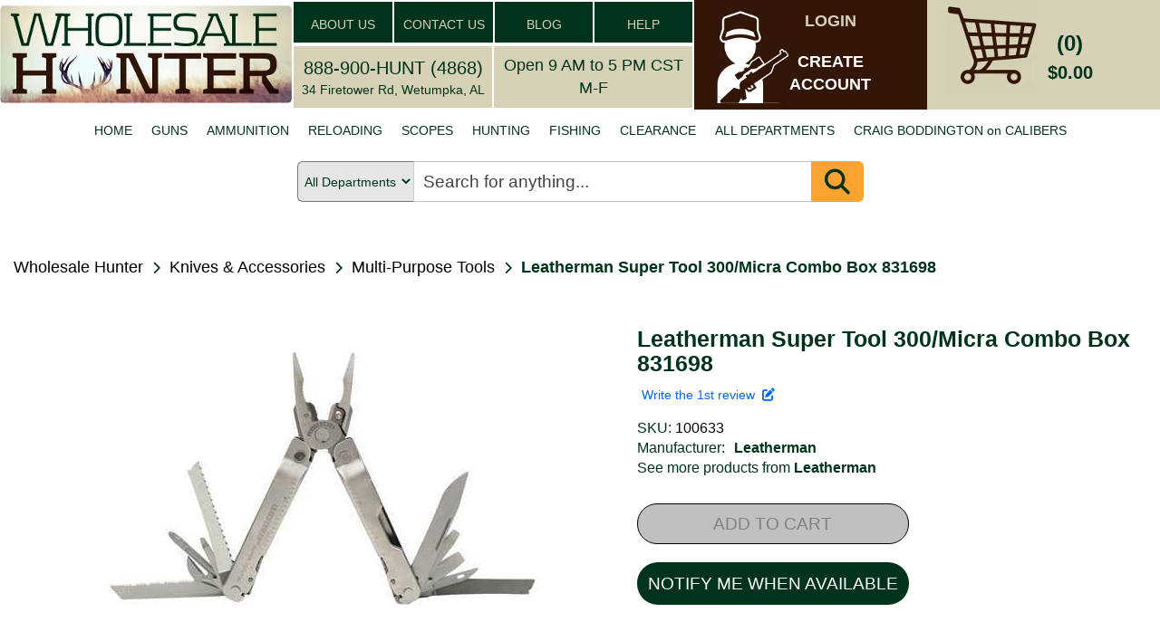

--- FILE ---
content_type: text/html; charset=utf-8
request_url: https://www.wholesalehunter.com/Product/Details/100633
body_size: 21238
content:

<!DOCTYPE html>
<html lang="en" xml:lang="en" xmlns="http://www.w3.org/1999/xhtml" xmlns:fb="http://ogp.me/ns/fb#">
<head>


    <!-- Google Tag Manager -->
    <!-- Google tag (gtag.js) -->
    <script async src="https://www.googletagmanager.com/gtag/js?id=G-6N36NH7MSR"></script>
    <script>
        window.dataLayer = window.dataLayer || []; function gtag() { dataLayer.push(arguments); } gtag('js', new Date()); gtag('config', 'G-6N36NH7MSR');
    </script>
    <!-- End Google Tag Manager -->


    <meta http-equiv="Content-Type" content="text/html; charset=UTF-8" />
    <meta name="viewport" content="width=device-width, initial-scale=1" />
    <meta name="Description" content="The award-winning, Leatherman Super Tool 300 is the multi-tool for the working man. Larger pliers are the strongest they have ever produced and the sloped-top handle design means you can maneuver them further into tight spaces. When you&#39;re working with gloves on, the large side cutouts make it easy to still grab components and rolled handles make for a comfortable grip. Stranded, hard and regular wire cutters all come standard on the Super Tool 300, and because they&#39;re removable you can repair or re-sharpen on the spot. 19 tools all ready for your toughest jobs.     Tools:    - Needlenose Pliers  - Regular Pliers  - 154CM Replaceable Wire Cutters  - 154CM Replaceable Hard-wire Cutters  - Stranded-wire Cutters  - Electrical Crimper  - 420HC Knife  - 420HC Serrated Knife  - Wood/Metal File  - Saw  - Large Screwdriver  - Medium Screwdriver  - Small Screwdriver  - Phillips Screwdriver  - Awl with Thread Loop   - Ruler (9 inches/22 cm)  - Bottle Opener  - Can Opener  - Wire Stripper    Features:    - Lanyard Ring  - Stainless Steel  - All Locking Features  - Leather or Nylon Sheath  - Black Oxide Finish    Measurements:    - 4.5 in | 11.5 cm (Closed)  - 9.6 oz | 272.15 g (Weight)  - 3.2 in | 8.13 cm (Blade Length)    The Leatherman Micra is a very popular mini-tool with anglers, hobbyists and those who can appreciate the best spring-action scissors around. Personal care features that fit on your key chain are just part of what makes the Micra truly unique. Ten useful tools are packed into this tiny, lightweight Leatherman. Perfect for a tackle box, pocket, purse, fanny pack, or sewing kit.    Tools:    - Spring-action Scissors  - Nail File  - Nail Cleaner  - Tweezers  - 420HC Knife  - Extra-small Screwdriver  - Medium Screwdriver  - Flat/Phillips Screwdriver  - Ruler (4.7 in / 12.0 cm)  - Bottle Opener    Features:    - Key Ring Attachment  - Stainless Steel  - Sleeve Sold Separately  - Available Colors: Red, Blue, Green, Black, Gray, and Stainless Steel    Measurements:    - 2.5 in | 6.5 cm (Closed)  - 1.8 oz | 51 g (Weight)  - 1.6 in | 4.06 cm (Blade Length)Box" />
    <meta http-equiv="Cache-Control" content="no-cache, no-store, must-revalidate" />
    <meta http-equiv="Pragma" content="no-cache" />
    <meta http-equiv="Expires" content="0" />
    <meta property="og:type" content="website" />
    <meta property="og:image" content="https://www.wholesalehunter.com/nimages/183007.jpg" />
    <meta property="og:title" content="Leatherman Super Tool 300/Micra Combo Box 831698 - 100633" />
    <meta property="og:url" content="https://www.wholesalehunter.com/Product/Details/100633" />
    <meta property="og:description" content="The award-winning, Leatherman Super Tool 300 is the multi-tool for the working man. Larger pliers are the strongest they have ever produced and the sloped-top handle design means you can maneuver them further into tight spaces. When you&#39;re working with gloves on, the large side cutouts make it easy to still grab components and rolled handles make for a comfortable grip. Stranded, hard and regular wire cutters all come standard on the Super Tool 300, and because they&#39;re removable you can repair or re-sharpen on the spot. 19 tools all ready for your toughest jobs.     Tools:    - Needlenose Pliers  - Regular Pliers  - 154CM Replaceable Wire Cutters  - 154CM Replaceable Hard-wire Cutters  - Stranded-wire Cutters  - Electrical Crimper  - 420HC Knife  - 420HC Serrated Knife  - Wood/Metal File  - Saw  - Large Screwdriver  - Medium Screwdriver  - Small Screwdriver  - Phillips Screwdriver  - Awl with Thread Loop   - Ruler (9 inches/22 cm)  - Bottle Opener  - Can Opener  - Wire Stripper    Features:    - Lanyard Ring  - Stainless Steel  - All Locking Features  - Leather or Nylon Sheath  - Black Oxide Finish    Measurements:    - 4.5 in | 11.5 cm (Closed)  - 9.6 oz | 272.15 g (Weight)  - 3.2 in | 8.13 cm (Blade Length)    The Leatherman Micra is a very popular mini-tool with anglers, hobbyists and those who can appreciate the best spring-action scissors around. Personal care features that fit on your key chain are just part of what makes the Micra truly unique. Ten useful tools are packed into this tiny, lightweight Leatherman. Perfect for a tackle box, pocket, purse, fanny pack, or sewing kit.    Tools:    - Spring-action Scissors  - Nail File  - Nail Cleaner  - Tweezers  - 420HC Knife  - Extra-small Screwdriver  - Medium Screwdriver  - Flat/Phillips Screwdriver  - Ruler (4.7 in / 12.0 cm)  - Bottle Opener    Features:    - Key Ring Attachment  - Stainless Steel  - Sleeve Sold Separately  - Available Colors: Red, Blue, Green, Black, Gray, and Stainless Steel    Measurements:    - 2.5 in | 6.5 cm (Closed)  - 1.8 oz | 51 g (Weight)  - 1.6 in | 4.06 cm (Blade Length)Box" />
    <meta property="og:site_name" content="WholesaleHunter.com" />
    <title>Leatherman Super Tool 300/Micra Combo Box 831698 - 100633 | Wholesale Hunter</title>
    <link rel="stylesheet" href="https://cdnjs.cloudflare.com/ajax/libs/font-awesome/6.5.1/css/all.min.css" type="text/css">
    <!--do NOT adjust load order-->
    <link rel="preload" href="/Content/search-1.0.css" as="style" onload="this.onload =null; this.rel='stylesheet'" />
    <noscript><link rel="stylesheet" href="/Content/search-1.0.css" /></noscript>

    <script src='/Scripts/jquery-1.10.2.min.js' ></script>

    <script src='/Scripts/jquery-ui.min.js' defer></script>

    <script src='/Scripts/bootstrap.min.js' defer></script>

    <script src='/bundles/jscroll?v=jl0zWsAKFQv6PZ6ysEYbURMIvSPgB19PMV9ojtYwECY1' defer></script>

    <script type='text/javascript' src='https://checkout-sdk.sezzle.com/checkout.min.js' defer></script>


    <link rel="preload" href="/Content/mini/bootstrap-theme.min.css" as="style" onload="this.onload = null; this.rel='stylesheet'" />
    <noscript><link rel="stylesheet" href="/Content/mini/bootstrap-theme.min.css" /></noscript>


    <!-- <link rel="preload" href="~/Content/bootstrap.css" as="style" onload="this.onload = null; this.rel='stylesheet'" />
     <noscript><link rel="stylesheet" href="~/Content/bootstrap.css" /></noscript>-->

    <link href="/Content/mini/bootstrap?v=cEuWrtJB4lbgkcPJW0oNEmxmsg-MyhB9mWvKXgPqL5M1" rel="stylesheet"/>



    <link rel="preload" href="/Content/mini/jasny-bootstrap.min.css" as="style" onload="this.onload = null; this.rel='stylesheet'" />
    <noscript><link rel="stylesheet" href="/Content/mini/jasny-bootstrap.min.css" /></noscript>

    <link rel="preload" href="/Content/mini/navmenu-push-1.0.min.css" as="style" onload="this.onload = null; this.rel='stylesheet'" />
    <noscript><link rel="stylesheet" href="/Content/mini/navmenu-push-1.0.min.css" /></noscript>

    <link rel="preload" href="/Content/mini/SpryMenuBarHorizontal-1.0.min.css" as="style" onload="this.onload = null; this.rel='stylesheet'" />
    <noscript><link rel="stylesheet" href="/Content/mini/SpryMenuBarHorizontal-1.0.min.css" /></noscript>

    <script src='/bundles/jasny-bootstrap?v=MAhEXdC466D0lGCMPmk22SyBOw8sD89dXzI5cN6BYPw1' defer></script>

    <script src='/Scripts/layout-3.0.js' defer></script>

    <script src='/Scripts/wh_sezzle.js' defer></script>

    <link rel="preload" href="/Content/mini/HugoStyles-1.0.min.css" as="style" onload="this.onload = null; this.rel='stylesheet'" />
    <noscript><link rel="stylesheet" href="/Content/mini/HugoStyles-1.0.min.css" /></noscript>

    <link rel="preload" href="/Content/mini/style-1.0.min.css" as="style" onload="this.onload = null; this.rel='stylesheet'" />
    <noscript><link rel="stylesheet" href="/Content/mini/style-1.0.min.css" /></noscript>

    <link rel="preload" href="/Content/mini/style2-1.0.min.css" as="style" onload="this.onload = null; this.rel='stylesheet'" />
    <noscript><link rel="stylesheet" href="/Content/mini/style2-1.0.min.css" /></noscript>

    <link rel="preload" href="/Content/mini/vertatab-1.0.min.css" as="style" onload="this.onload = null; this.rel='stylesheet'" />
    <noscript><link rel="stylesheet" href="/Content/mini/vertatab-1.0.min.css" /></noscript>

    <link rel="preload" href="/Content/layout-2.0.css" as="style" onload="this.onload = null; this.rel='stylesheet'" />
    <noscript><link rel="stylesheet" href="/Content/mini/layout-2.0.min.css" /></noscript>

    <link rel="preload" href="/images/webp/whlogo_mobile_small.webp" as="image">
    <!--do not change order of imports above-->

    <link rel="canonical" href="https://www.wholesalehunter.com/Product/Details/100633" />





<script type="application/ld+json">
{
  "@context": "http://schema.org",
  "@type": "BreadcrumbList",
  "itemListElement": [
    {
      "@type": "ListItem",
      "position": 1,
      "item": {"@id": "https://www.wholesalehunter.com/" , "name": "Home"}
    },
    {
      "@type": "ListItem",
      "position": 2,
      "item": {"@id":  "https://www.wholesalehunter.com/Search/163", "name": "Knives & Accessories"}
    },
    {
      "@type": "ListItem",
      "position": 3,
      "item": {"@id":  "https://www.wholesalehunter.com/Search/172", "name": "Multi-Purpose Tools"}
    },
    {
      "@type": "ListItem",
      "position": 4,
      "item": {"@id":  "https://www.wholesalehunter.com/Search/Brand/7552", "name": "Leatherman"}
    },
    {
      "@type": "ListItem",
      "position": 5,
      "item": {"@id":  "https://www.wholesalehunter.com/Product/Details/100633", "name": "Leatherman Super Tool 300/Micra Combo Box 831698"}
    }
]
}
</script>







</head>
<body style="width: 100%;">
    
    

    <!-- Google Tag Manager (noscript) -->
    <noscript>
        <iframe src="https://www.googletagmanager.com/ns.html?id=GTM-PWWX72M"
                height="0" width="0" style="display:none;visibility:hidden"></iframe>
    </noscript>
    <!-- End Google Tag Manager (noscript) -->
    <style type="text/css">
        .ui-autocomplete {
            position: absolute;
            top: 100%;
            left: 0;
            z-index: 1000;
            float: left;
            display: none;
            min-width: 160px;
            padding: 4px 4px 4px 4px;
            margin: 0 0 10px 25px;
            list-style: none;
            background-color: #ffffff;
            border-color: #ccc;
            border-color: rgba(0, 0, 0, 0.2);
            border-style: solid;
            border-width: 1px;
            -webkit-border-radius: 5px;
            -moz-border-radius: 5px;
            border-radius: 5px;
            -webkit-box-shadow: 0 5px 10px rgba(0, 0, 0, 0.2);
            -moz-box-shadow: 0 5px 10px rgba(0, 0, 0, 0.2);
            box-shadow: 0 5px 10px rgba(0, 0, 0, 0.2);
            -webkit-background-clip: padding-box;
            -moz-background-clip: padding;
            background-clip: padding-box;
            *border-right-width: 2px;
            *border-bottom-width: 2px;
        }

        .ui-menu-item > a.ui-corner-all {
            display: block;
            padding: 3px 15px;
            clear: both;
            font-weight: normal;
            line-height: 18px;
            color: #555555;
            white-space: nowrap;
            text-decoration: none;
        }

        .ui-state-hover, .ui-state-active {
            color: #ffffff;
            text-decoration: none;
            background-color: #0088cc;
            border-radius: 0px;
            -webkit-border-radius: 0px;
            -moz-border-radius: 0px;
            background-image: none;
        }
        .h3-text-16 h3 {
            font-size: 16px !important;
        }

        li h3 {
            font-size: 12px !important;
            display: inline-block !important;
            margin: 0px !important;
            padding: 0px !important;
        }
    </style>
    <div id="pagemask">
        <div id="pagemaskspinner">
            <img src="/images/spinner_small.gif" style="width:100px;height:100px;"  alt="Spinner graphics to show loading progress." />
        </div>
    </div>
    <div class="container-fluid" style="width: 100%;">
        <div class="row hidden-md hidden-sm hidden-xs" style="background-color:white;">
            <!-- begin desktop size header-->
            <table style="width: 100%; max-width: 1440px;" border="0" align="center" cellpadding="0" cellspacing="0">
                <tr>
                    <td width="322" rowspan="2">
                        <a href="/">
                            <img src="/images/webp/wholesalehunter_logo.webp" alt="Wholesale Hunter - Guns, ammo, hunting, fishing online store since 1998" style="width: 322px; height: 108px; border: 0; border-radius: 5px;" />
                        </a>
                    </td>
                    <td rowspan="2">
                        <table style="width:100%">
                            <tr>
                                <td bgcolor="#00331B" width="25%"
                                    style="font-family: Verdana, Geneva, sans-serif; font-size: 24px; text-align: center; color:#D7D2B7;border: solid 2px white;">
                                    <a class="big_green" href="/Home/About">ABOUT US</a>
                                </td>
                                <td height="47" bgcolor="#00331B" width="25%"
                                    style="font-family: Verdana, Geneva, sans-serif; font-size: 24px; text-align: center; color:#D7D2B7;border: solid 2px white;">
                                    <a class="big_green" href="/Home/Contact">CONTACT US</a>
                                </td>
                                <td height="47" bgcolor="#00331B" width="25%"
                                    style="font-family: Verdana, Geneva, sans-serif; font-size: 24px; text-align: center; color:#D7D2B7;border: solid 2px white;">
                                    <a class="big_green" href="https://wholesalehunter.com/blog" target="_blank">BLOG</a>
                                </td>
                                <td height="47" bgcolor="#00331B" width="25%"
                                    style="font-family: Verdana, Geneva, sans-serif; font-size: 24px; text-align: center; color:#D7D2B7;border: solid 2px white;">
                                    <a class="big_green" href="/Home/Help">HELP</a>
                                </td>
                            </tr>
                        </table>
                        <table style="width:100%" height="72" border="0" cellpadding="0" cellspacing="3">
                            <tr>
                                <td bgcolor="#D7D2B7" style="text-align: center;width:50%;border: solid 2px white;">
                                    <a style="color:#00331B;font-size: 20px;" href="tel:+1-888-900-4868">888-900-HUNT (4868)</a>
                                    <br />
                                    <span style="font-size: 14px;">34 Firetower Rd, Wetumpka, AL</span>
                                </td>
                                <td bgcolor="#D7D2B7" style="text-align: center;width:50%;border: solid 2px white;">
                                    <span style="font-size: 18px;">
                                        Open 9 AM to 5 PM CST M-F
                                    </span>
                                </td>
                            </tr>
                        </table>
                    </td>

                    <td width="257" rowspan="2" bgcolor="#331608">
<script src="/bundles/MyAccountLogout?v=5fsA3wevfP4hAYaHqtdyubRKdh9GkyICPXEuhOzHbTo1"></script>

<script src="/bundles/MyAddresses?v=cMRwqRq5WJv-5Vn2VmjKyOHEQdlZEbHtML6KbYSrAnI1"></script>

<script src="/bundles/MyContactPreferences?v=asrQqKATgxgomNKUstSeNhktzJPvtvj3ab4m0dV_S6I1"></script>

<script src="/bundles/MyOrderHistory?v=A13yWBp69uOyRb4W5Uq64neS-fLXvs6urUYZzGTqeuw1"></script>

<script src="/bundles/MyPassword?v=Sbjoco1QfQTYhZN8JFaURVseiATJMk6xs607XJkmvN41"></script>

<script src="/bundles/MyPaymentMethods?v=JNc_Y1UXmxW7aFLb8X2mgfSQ5S4GETdcMkMQtBJA_k81"></script>


    <div style="position: relative;float:left;width:220px;height:108px;background-color:#331608;">
        <div style="position:relative;left:25px;height:108px;width:80px;">
            <img src="/images/webp/whuser.webp" alt="Link to My Account pages" />
        </div>
        <div style="position:absolute;top:5px;left:100px;width:100px;color:#fff;text-align:center;">
            <a class="login" style="color:#D7D2B7;" href="#" onclick="dialogLogin();">LOGIN</a>
        </div>
        <div style="position:absolute;top:50px;left:100px;width:100px;color:#fff;text-align:center;">
            <a class="login" href="#" onclick="dialogCreate();">CREATE<br />ACCOUNT</a>
        </div>
    </div>
<script type="text/javascript">
    $(document).ready(function () {
        var selTab = $("#selectedTab").val();
        if (selTab == 1) {
            selectMyAccount('myaddresses');
        } else if (selTab == 2) {
            selectMyAccount('paymentmethods');
        } else if (selTab == 3) {
            selectMyAccount('contactpreferences');
        } else if (selTab == 4) {
            selectMyAccount('changemypassword');
        } else if (selTab == 5) {
            selectMyAccount('orderhistory');
        }
    });

    function selectMyAccount(which) {
        $("div.myaccountbutton").removeClass('myaccountbuttonselected');
        $("div#lgmenu div#" + which + 'button').addClass('myaccountbuttonselected');
        $("div#xsmenu div#" + which + 'button').addClass('myaccountbuttonselected');

        $("div.MyAccountSection").hide();
        $("#" + which).show();
    }
</script>
</td>
                    <td width="257" rowspan="2" bgcolor="#D7D2B7">
<div style="position: relative;top:-10px;height:108px;width:220px;float:left;background-color:#d7d2b7; cursor: pointer;" onclick="showCart();">
    <div style="position:relative;left:22px;width:100px;height:108px; display: flex; justify-content: center; align-items: center;">
        <img src="/images/webp/cart.webp" style="max-width: 100px;" alt="Link to Shopping Cart." />
    </div>
    <div style="position:absolute;top:35px;left:115px;width:85px;text-align:center;">
        <span id="cartQty" style="font-size:24px;font-weight:bold;color:#00331b;">(0)</span>
    </div>
    <div style="position:absolute;top:70px;left:115px;width:85px;text-align:center;background-color:#d7d2b7;">
        <span id="cartTotalPrice" style="font-size:20px;font-weight:bold;color:#00331b;">$0.00</span>
    </div>
    <div id="divCheckout" class="divCheckout_hidden">
        <span id="cartTotalPrice" style="font-size:15px;font-weight:bold;color:#00331b;">CHECKOUT</span>
    </div>
    <div id="cartTarget" style="position: absolute; top:6px;left:73px;width:115px;height:108px;z-index:10;display:none;">
        <img src="/images/bullseye.png" alt="cart placement target" />
    </div>
</div>
<style type="text/css">
        .divCheckout {
            position:absolute;
            top:100px;
            left:30px;
            width:85px;
            text-align:center;
            background-color:#d7d2b7;
            display: block;
        }

        .divCheckout_hidden {
            position:absolute;
            top:100px;
            left:30px;
            width:85px;
            text-align:center;
            background-color:#d7d2b7;
            display: none;
        }
</style>
</td>
                </tr>
            </table>
            <!-- END desktop header -->
            <table style="width: 100%; max-width: 1440px;" border="0" align="center" cellpadding="0" cellspacing="0">
                <tr>
                    <td>
                        <ul id="MenuBar1" class="MenuBarHorizontal" style=";display:flex;justify-content:center;margin-top:5px;height:40px;background-color: #ffffff;NEWS:">
                                <li>
                                    <a href="/">HOME</a>
                                </li>
                                <li>
                                    <a href="/Search/106-firearms">GUNS</a>
                                </li>
                                <li>
                                    <a href="/Search/10-ammunition">AMMUNITION</a>
                                </li>
                                <li>
                                    <a href="/Search/216-reloading">RELOADING</a>
                                </li>
                                <li>
                                    <a href="/Search/187-optics">SCOPES</a>
                                </li>
                                <li>
                                    <a href="/Search/Hunting">HUNTING</a>
                                </li>
                                <li>
                                    <a href="/Search/618-fishing">FISHING</a>
                                </li>
                                <li>
                                    <a href="/Search/-10">CLEARANCE</a>
                                </li>
                                <li>
                                    <a href="/Search/0">ALL DEPARTMENTS</a>
                                </li>
                                <li>
                                    <a href="/Home/CaliberDictionary">CRAIG BODDINGTON on CALIBERS</a>
                                </li>
                        </ul>
                        <ul id="MenuBar2" class="MenuBarHorizontal" style="margin-top:5px;height:40px;width:870px;display:none;">
                            <li>
                                <a href="#" onclick="showMenuBar1();return false;">VIEW ALL CATEGORIES</a>
                            </li>
                        </ul>
                    </td>
                </tr>
                <tr>
                    <td>
                        
                    </td>
                </tr>
            </table>
            <!-- end desktop size header-->
        </div>
        <!-- begin mobile size header-->
        <div class="row hidden-lg" style="background-color:#d7d2b7;">

            <div class="col-xs-12 col-sm-12 col-md-12 hidden-lg" style="padding-left:0px;padding-right:0px;">
                <div class="headerWrapperXS">
                    <a href="/">
                        
                        <picture>
                            <img src="/images/webp/whlogo_mobile_small.webp" class="img-responsive" style="width:100%!important"
                                 alt="Wholesale Hunter logo and link to home page" border="0" />
                        </picture>
                    </a>
                </div>
            </div>
        </div>
        <div class="row hidden-lg" style="background-color:#d7d2b7">
            <div class="col-xs-12 col-sm-12 col-md-12 hidden-lg">
                <div class="headerWrapperXS" style="display:flex;justify-content:center;">
                    <div style="position:relative;width:15%;border:3px solid #d7d2b7;text-align:center;max-width:112px;"
                         onclick="showCart();">
                        <img src="/images/webp/cart_mobile.webp" alt="mobile cart icon" class="img-responsive" />
                    </div>
                    &nbsp;&nbsp;&nbsp;&nbsp;&nbsp;&nbsp;&nbsp;&nbsp;
                    <div style="position:relative;width:15%;border:3px solid #d7d2b7;text-align:center;max-width:112px;"
                         onclick="doUserAction(0);">
                        <img src="/images/webp/whuser_mobile.webp" alt="user account icon" class="img-responsive" />
                    </div>
                </div>
            </div>
        </div>

        <div class="row hidden-lg" style="background-color:#d7d2b7; text-align: center;">
            
        </div>


        <!-- end mobile size header-->
        <div>


<div role="search" class="searchBarContainer">

    <select id="CategoryLG" name="CategoryLG"><option value="0">All Departments</option>
<option value="106">Guns</option>
<option value="10">Ammunition</option>
<option value="216">Reloading</option>
<option value="187">Scopes</option>
<option value="10063">Hunting</option>
<option value="618">Fishing</option>
</select>

    <div id="searchBar" class="search-wrapper cf" style="display: flex; width:100%; align-items: center;">
        <input type="search" name="Keywords" value="" class="keywordsearchLG searchBoxDesktop" id="keywordsearchLG" placeholder="Search for anything..." autocomplete="on" onkeyup="autocompleteLG()" onkeypress="searchLG(event)" required="" />
        <input type="search" name="Keywords" value="" class="keywordsearchLG searchBoxMobile" id="keywordsearchSM" placeholder="Search..." autocomplete="on" onkeyup="autocompleteLG()" onkeypress="searchLG(event)" required="" />
        
        <div id="searchIconContainer" onclick="doKeywordSearch('keywordsearchLG', 'CategoryLG');">
            <i class="fa-solid fa-magnifying-glass fa-2x" style=""></i>
        </div>

    </div>
</div>




        </div>

        <div class="hidden-lg" style="position:absolute;top:0px;z-index:25;">
            <div id="myMenu" class="navmenu navmenu-default navmenu-fixed-left offcanvas">

                <ul id="ulmobilemenu" class="nav navmenu-nav">
                        <li style="width: 100%; text-align: center;">
                            <a>Welcome to Wholesale Hunter</a>
                        </li>
                        <li><a href="/">HOME</a></li>
                        <li><a href="/Search/106-firearms">GUNS</a></li>
                        <li><a href="/Search/10-ammunition">AMMUNITION</a></li>
                        <li><a href="/Search/216-reloading">RELOADING</a></li>
                        <li><a href="/Search/187-optics">SCOPES</a></li>
                        <li>
                            <a href="/Search/Hunting">HUNTING</a>
                        </li>
                        <li><a href="/Search/618-fishing">FISHING</a></li>
                        <li><a href="/Search/-10">CLEARANCE</a></li>
                        <li><a href="/Search/0">ALL CATEGORIES</a></li>
                        <li><a href="/Home/CaliberDictionary">CRAIG BODDINGTON on CALIBERS</a></li>
                        <li><a href="https://wholesalehunter.com/blog" target="_blank">BLOG</a></li>
                </ul>
                <div style="margin: 0 auto;">
                    <hr style="width: 80%;" />
                </div>
                <ul class="nav navmenu-nav">
                    <li><a href="/Home/About">ABOUT US</a></li>
                    <li><a href="/Home/Contact">CONTACT US</a></li>
                    <li><a href="/Home/Help">HELP</a></li>
                </ul>
                <div style="margin: 0 auto;">
                    <hr style="width: 80%;" />
                </div>
                <ul class="nav navmenu-nav">
                    <li style="width: 100%; text-align: center;"><a href="/">www.WholesaleHunter.com</a></li>
                </ul>

            </div>

            <div class="navbar navbar-default navbar-top">
                <button id="btnShowMenu" aria-label="show menu" type="button" class="navbar-toggle" data-toggle="offcanvas" data-target=".navmenu" data-canvas="body">
                    <span class="icon-bar"></span>
                    <span class="icon-bar"></span>
                    <span class="icon-bar"></span>
                </button>
            </div>
        </div>

        <!-- begin RenderBody() -->
        




<link href="/Content/tabs?v=Efn0tBkO7hnRaeCDsk5w-Xb8-wh6auZOFtbMVEfWYeI1" rel="stylesheet"/>

<link href="/Content/productdetail?v=-htS8zoOZKiiaIsMexSoSfNEMOLw9iPX7USCLmV1ghc1" rel="stylesheet"/>

<script src="/bundles/tabs?v=ETKeeoA2hjhJ55FNb11_WdTWm5AaG1ngMM4-eEb8n-81"></script>

<script src="/bundles/jscookie?v=8IR_VyaFznLgsCx6lnD5PZIbvQskgb7T6qUvq7JNdeY1"></script>

<script src="/bundles/productdetail?v=9UtODRtMZj7FgqwBrpngcoY5UpHS_gtSI6Rjxl0l_DQ1"></script>

<script src="/bundles/search_script?v=94ShyBH9UJ3prUkaJJsL4Vffr74XoDG0u0cFoubDnjI1"></script>

<link href="/Content/searchstyle_productdetail?v=84IrScCcGnDij4IY2T644Vu5De5W8LybNDovKvYvY281" rel="stylesheet"/>

<link href="/Content/dt_details?v=jTCMjC7CYHbVZUE2ANNdmw7leRhPLQmDJJ2mbBGTbDk1" rel="stylesheet"/>



<script type="application/ld+json">
    {
    "@context": "http://schema.org/",
    "@type": "Product",
    "name": "Leatherman Super Tool 300/Micra Combo Box 831698",
    
    "description": "The award-winning, Leatherman Super Tool 300 is the multi-tool for the working man. Larger pliers are the strongest they have ever produced and the sloped-top handle design means you can maneuver them further into tight spaces. When you're working with gloves on, the large side cutouts make it easy to still grab components and rolled handles make for a comfortable grip. Stranded, hard and regular wire cutters all come standard on the Super Tool 300, and because they're removable you can repair or re-sharpen on the spot. 19 tools all ready for your toughest jobs.     Tools:    - Needlenose Pliers  - Regular Pliers  - 154CM Replaceable Wire Cutters  - 154CM Replaceable Hard-wire Cutters  - Stranded-wire Cutters  - Electrical Crimper  - 420HC Knife  - 420HC Serrated Knife  - Wood/Metal File  - Saw  - Large Screwdriver  - Medium Screwdriver  - Small Screwdriver  - Phillips Screwdriver  - Awl with Thread Loop   - Ruler (9 inches/22 cm)  - Bottle Opener  - Can Opener  - Wire Stripper    Features:    - Lanyard Ring  - Stainless Steel  - All Locking Features  - Leather or Nylon Sheath  - Black Oxide Finish    Measurements:    - 4.5 in | 11.5 cm (Closed)  - 9.6 oz | 272.15 g (Weight)  - 3.2 in | 8.13 cm (Blade Length)    The Leatherman Micra is a very popular mini-tool with anglers, hobbyists and those who can appreciate the best spring-action scissors around. Personal care features that fit on your key chain are just part of what makes the Micra truly unique. Ten useful tools are packed into this tiny, lightweight Leatherman. Perfect for a tackle box, pocket, purse, fanny pack, or sewing kit.    Tools:    - Spring-action Scissors  - Nail File  - Nail Cleaner  - Tweezers  - 420HC Knife  - Extra-small Screwdriver  - Medium Screwdriver  - Flat/Phillips Screwdriver  - Ruler (4.7 in / 12.0 cm)  - Bottle Opener    Features:    - Key Ring Attachment  - Stainless Steel  - Sleeve Sold Separately  - Available Colors: Red, Blue, Green, Black, Gray, and Stainless Steel    Measurements:    - 2.5 in | 6.5 cm (Closed)  - 1.8 oz | 51 g (Weight)  - 1.6 in | 4.06 cm (Blade Length)Box",
    "image": "https://www.wholesalehunter.com/nimages/183007.jpg",
    "mpn": "831698",
    "sku": "100633",
    "productID": "UPC:037447105487",
    "gtin13": "037447105487",
    "brand": {
    "@type": "Brand",
    "name": "Leatherman"
    },
    "offers": [
    {
    "@type": "Offer",
    "url": "https://www.wholesalehunter.com/Product/Details/100633",
    "priceCurrency": "USD",
    "itemCondition": "http://schema.org/NewCondition",
    "availability": "http://schema.org/PreOrder",
    "price": "0.00",
    "priceValidUntil": "2026-01-17",
    "category": "Knives &amp; Accessories / Multi-Purpose Tools",

    "seller": {
    "@type": "Organization",
    "name": "Wholesale Hunter"
    },

    "shippingDetails": {
    "@type": "OfferShippingDetails",
    "shippingRate": {
    "@type": "MonetaryAmount",
    "value": "0.00",
    "currency": "USD"
    }
    }
    }
    ],
    "hasMerchantReturnPolicy": {
    "@type": "MerchantReturnPolicy",
    "applicableCountry": "US",
    "returnPolicyCategory":  "https://schema.org/MerchantReturnFiniteReturnWindow",
    "merchantReturnDays": 15,
    "returnMethod": "https://schema.org/ReturnByMail",
    "returnFees": "https://schema.org/FreeReturn"
    },
    "review": [

    {
    "@type": "Review",
    "datePublished": "datePublished",
    "reviewBody": "reviewBody",
    "name": "name",
    "author": {
    "@type": "Person",
    "name": "author"
    },
    "reviewRating": {
    "@type": "Rating",
    "ratingValue": "5",
    "bestRating": "5",
    "worstRating": "1"
    }
    }

    ]
    }

</script>

<div class="pageContainer">
    







<section>
    <div class="breadcrumbsContainer">

        <div class="breadcrumbsPathContainer">
            <div class="breadcrumbPath">
                <div class="breadcrumbPathTitle"><a class="breadcrumbsTitle" href="/">Wholesale Hunter</a></div>
                <div class="breadcrumbsChevronContainer"><i class="fa fa-chevron-right" aria-hidden="true"></i></div>
            </div>



            <div class="breadcrumbPath">
                <div class="breadcrumbPathTitle">
                    <a class="breadcrumbsTitle" href="/Search/163">Knives &amp; Accessories</a>
                </div>
                <div class="breadcrumbsChevronContainer"><i class="fa fa-chevron-right" aria-hidden="true"></i></div>
            </div>



            <div class="breadcrumbPath">
                <div class="breadcrumbPathTitle"><a class="breadcrumbsTitle" href="/Search/172">Multi-Purpose Tools</a></div>
                <div class="breadcrumbsChevronContainer"><i class="fa fa-chevron-right" aria-hidden="true"></i></div>
            </div>



            <div class="breadcrumbPath">
                <div class="breadcrumbsTitleItem" style="font-weight: bold;">Leatherman Super Tool 300/Micra Combo Box 831698</div>
            </div>
        </div>


    </div>
</section>

    <div class="topProductSection">
        




        <div class="productImagesContainer productImagesContainerHeight productImagesContainerOneItem">
            <div id="stillimageLG" class="productimagewrapper" style="">
                <div id="productmainimage_DT" class="mainProductImageContainer" onclick="blowupDT();">
                    <img loading="lazy" id="mainimageLG_DT" src="https://www.wholesalehunter.com/nimages/183007.jpg" alt="Leatherman Super Tool 300/Micra Combo Box 831698" title="Click to see larger image." style="max-height: 300px; max-width: 100%" />
                </div>
            </div>

            <!-- other images -->
                <!-- cntImage == 1 and no video so we only display the main image-->
            <!-- end other images -->




        </div>

        <!-- START product pricing & product details -->
        <div class="productPricingContainer">
            <div class="ProductTitleContainer"><h1 class="productTitleH1Container">Leatherman Super Tool 300/Micra Combo Box 831698</h1></div>

            <div class="reviewsSKUrow">

                <div class="reviewsContainer">
                        <div>
                            <div style="padding-left:5px;" id="divWriteReviewLink">
                                <a href="#" class="review" onclick="writeReview();return false;">Write the 1st review&nbsp;&nbsp;<i class="fa fa-edit"></i></a>
                            </div>
                        </div>
                </div>

            </div>

            <div class="manuContainer">
                <div class="upcRow">
                    <div>SKU:&nbsp;</div>
                    <div>
                        <span class="productLink">100633</span>
                    </div>
                </div>
                <div style="display: flex;">
                    <div style="margin-right: 10px;">Manufacturer:</div>
                    <div>
                        <a class="mfglink" href="/Search/Brand/7552">
                            <span class="mfglink" style="font-weight:bold;">Leatherman</span>
                        </a>

                    </div>
                </div>
                <div class="manuSeeMore">
                    <a class="mfglink" href="/Search/Brand/7552">See more products from <span style="font-weight:bold;">Leatherman</span></a>
                </div>
            </div>


            <div class="inventoryOptionsCantainer">

                    <div class="addToCartSection">
                        <div class="backOrderedTitle"></div>
                        <div class="addToCartButtonContainer">
                            <div class="addToCartButton_disabled">
                                ADD TO CART
                            </div>
                        </div>

                        <div class="notifyMe_button" id="notify" onclick="notifyMe(0, 100633);">
                            NOTIFY ME WHEN AVAILABLE
                        </div>

                    </div>

            </div>

        </div>

    </div>


        <div class="suggestProductsTitle">Related Products:</div>
        <div class="suggestedProductsContainer">

                <div class="prod_contentOLD" style="display: flex;padding-bottom: 30px; margin-bottom: 30px; border-bottom: 0.5px silver solid">

                    <div class="prod_contentOLD" id="slider_2_A" style="display: flex; width: 100%;background-color: #ffffff;margin: 1px;">

                        <div class="" style="display: flex; width: 50%;height: 100%;background-color: #ffffff; padding: 0 8px; justify-content: center; align-items: center;">
                            <a class="prod_linkOLD" href="/Product/Details/97918">
                                <img src="https://www.wholesalehunter.com/nimages/th_114395.jpg" style="max-height:1200px; max-width:100%;"  alt="Outdoor Edge Cutlery Corp Wild-Pak (8 Pieces) - Box WP-2" />
                            </a>
                        </div>
                        <div class="prod_content_txtOLD" style="width: 50%;height: 100%;padding: 0 5px">
                            <a class="prod_linkOLD" href="/Product/Details/97918">
                                <div class="sliderProductTextCopy1" style="font-weight: normal; color: #000000;">Outdoor Edge Cutlery Corp Wild-Pak (8 Pieces) - Box WP-2</div>
                                <div class="prod_priceOLD" style="padding: 3px 0 0 0; color: #000000; font-size: larger;font-weight:bold;">
                                    $54.95
                                </div>
                            </a>
                        </div>


                    </div>
                </div>
                <div class="prod_contentOLD" style="display: flex;padding-bottom: 30px; margin-bottom: 30px; border-bottom: 0.5px silver solid">

                    <div class="prod_contentOLD" id="slider_2_A" style="display: flex; width: 100%;background-color: #ffffff;margin: 1px;">

                        <div class="" style="display: flex; width: 50%;height: 100%;background-color: #ffffff; padding: 0 8px; justify-content: center; align-items: center;">
                            <a class="prod_linkOLD" href="/Product/Details/37776">
                                <img src="https://www.wholesalehunter.com/nimages/th_19003.jpg" style="max-height:1200px; max-width:100%;"  alt="Cold Steel Special Forces Shovel - Brand New In Package" />
                            </a>
                        </div>
                        <div class="prod_content_txtOLD" style="width: 50%;height: 100%;padding: 0 5px">
                            <a class="prod_linkOLD" href="/Product/Details/37776">
                                <div class="sliderProductTextCopy1" style="font-weight: normal; color: #000000;">Cold Steel Special Forces Shovel - Brand New In Package</div>
                                <div class="prod_priceOLD" style="padding: 3px 0 0 0; color: #000000; font-size: larger;font-weight:bold;">
                                    $20.99
                                </div>
                            </a>
                        </div>


                    </div>
                </div>
                <div class="prod_contentOLD" style="display: flex;padding-bottom: 30px; margin-bottom: 30px; border-bottom: 0.5px silver solid">

                    <div class="prod_contentOLD" id="slider_2_A" style="display: flex; width: 100%;background-color: #ffffff;margin: 1px;">

                        <div class="" style="display: flex; width: 50%;height: 100%;background-color: #ffffff; padding: 0 8px; justify-content: center; align-items: center;">
                            <a class="prod_linkOLD" href="/Product/Details/11227532">
                                <img src="https://www.wholesalehunter.com/nimages/th_332672.jpg" style="max-height:1200px; max-width:100%;"  alt="Cold Steel Walking Stick Boxed" />
                            </a>
                        </div>
                        <div class="prod_content_txtOLD" style="width: 50%;height: 100%;padding: 0 5px">
                            <a class="prod_linkOLD" href="/Product/Details/11227532">
                                <div class="sliderProductTextCopy1" style="font-weight: normal; color: #000000;">Cold Steel Walking Stick Boxed</div>
                                <div class="prod_priceOLD" style="padding: 3px 0 0 0; color: #000000; font-size: larger;font-weight:bold;">
                                    $33.82
                                </div>
                            </a>
                        </div>


                    </div>
                </div>
        </div>
        <!-- END Related -->



    <div class="bottomProductSection">

        <div class="detailsContainer">
            <div class="detailSectionContainer" id="summary">
                <div class="detailsTitleContainer">Product Summary</div>
                <div class="detailsInfoContainer">
                    <p>

                        <h2 style="font-size:16px!important">The award-winning, Leatherman Super Tool 300 is the multi-tool for the working man. Larger pliers are the strongest they have ever produced and the sloped-top handle design means you can maneuver them further into tight spaces. When you're working with gloves on, the large side cutouts make it easy to still grab components and rolled handles make for a comfortable grip. Stranded, hard and regular wire cutters all come standard on the Super Tool 300, and because they're removable you can repair or re-sharpen on the spot. 19 tools all ready for your toughest jobs. <br><br><br><br>Tools : <br><br>- Needlenose Pliers<br><br>- Regular Pliers<br><br>- 154CM Replaceable Wire Cutters<br><br>- 154CM Replaceable Hard-wire Cutters<br><br>- Stranded-wire Cutters<br><br>- Electrical Crimper<br><br>- 420HC Knife<br><br>- 420HC Serrated Knife<br><br>- Wood/Metal File<br><br>- Saw<br><br>- Large Screwdriver<br><br>- Medium Screwdriver<br><br>- Small Screwdriver<br><br>- Phillips Screwdriver<br><br>- Awl with Thread Loop <br><br>- Ruler (9 inches/22 cm)<br><br>- Bottle Opener<br><br>- Can Opener<br><br>- Wire Stripper<br><br><br><br>Features : <br><br>- Lanyard Ring<br><br>- Stainless Steel<br><br>- All Locking Features<br><br>- Leather or Nylon Sheath<br><br>- Black Oxide Finish<br><br><br><br>Measurements : <br><br>- 4.5 in | 11.5 cm (Closed)<br><br>- 9.6 oz | 272.15 g (Weight)<br><br>- 3.2 in | 8.13 cm (Blade Length)<br><br><br><br>The Leatherman Micra is a very popular mini-tool with anglers, hobbyists and those who can appreciate the best spring-action scissors around. Personal care features that fit on your key chain are just part of what makes the Micra truly unique. Ten useful tools are packed into this tiny, lightweight Leatherman. Perfect for a tackle box, pocket, purse, fanny pack, or sewing kit.<br><br><br><br>Tools : <br><br>- Spring-action Scissors<br><br>- Nail File<br><br>- Nail Cleaner<br><br>- Tweezers<br><br>- 420HC Knife<br><br>- Extra-small Screwdriver<br><br>- Medium Screwdriver<br><br>- Flat/Phillips Screwdriver<br><br>- Ruler (4.7 in / 12.0 cm)<br><br>- Bottle Opener<br><br><br><br>Features : <br><br>- Key Ring Attachment<br><br>- Stainless Steel<br><br>- Sleeve Sold Separately<br><br>- Available Colors: Red, Blue, Green, Black, Gray, and Stainless Steel<br><br><br><br>Measurements : <br><br>- 2.5 in | 6.5 cm (Closed)<br><br>- 1.8 oz | 51 g (Weight)<br><br>- 1.6 in | 4.06 cm (Blade Length)<br><br>Box</h2>
                    </p>
                </div>
            </div>





            <div class="detailSectionContainer" id="specifications">
                <div class="detailsTitleContainer">Specifications</div>
                <div class="detailsInfoContainer">
                    <div class="h3-text-16">
                            <h3>Manufacturer: Leatherman</h3>
                            <h3>Manufacturer No : 831698</h3>
                            <h3>SKU : 100633</h3>
                            <h3>UPC : 037447105487</h3>

                    </div>
                </div>
            </div>
            <div class="detailSectionContainer" id="manufacturer">
                <div class="detailsTitleContainer h3-text-16">Manufacturer</div>
                <div class="detailsInfoContainer">

                    <table>
                        <tr class="mfg">
                            <td colspan="3" style="font-weight: bold;">Leatherman</td>
                        </tr>
                        <tr class="mfg">
                            <td>Phone:</td>
                            <td>&nbsp;</td>
                            <td>503-253-7826</td>
                        </tr>
                        <tr class="mfg">
                            <td>Email:</td>
                            <td>&nbsp;</td>
                            <td></td>
                        </tr>
                        <tr class="mfg">
                            <td>Website:</td>
                            <td>&nbsp;</td>
                            <td><a href="http://www.leatherman.com" target="_blank">http://www.leatherman.com</a></td>
                        </tr>
                        <tr class="mfg">
                            <td>Address:</td>
                            <td>&nbsp;</td>
                            <td>
                                5224 NE 152nd Place<br />
<br />
                                Portland, OR 97230<br />
                            </td>
                        </tr>
                    </table>



                </div>
            </div>
            <div class="detailSectionContainer" id="pricing">
                <div class="detailsTitleContainer">Quantity Pricing</div>
                <div class="detailsInfoContainer">

                    <table cellspacing="0">
                        <tr class="prices">
                            <th style="width:150px;">Quantity Available</th>
                            <th style="width: 100px;">Price</th>
                        </tr>
                    </table>


                </div>
            </div>
            <div class="detailSectionContainer" id="reviews">
                <div class="detailsTitleContainer">Reviews</div>
                <div class="detailsInfoContainer">

                    


    <div>
        &nbsp;&nbsp;There are no reviews yet for this item.

        <div style="padding-left:5px;padding-right:5px;" id="divWriteReviewLink">
            <a href="#" class="review" onclick="writeReview();return false;">WRITE A REVIEW</a>
        </div>
    </div>


<style type="text/css">
    .unverified {
        font-weight: bold;
        color: black;
    }

    .thumb {
        margin-left: 10px;
        margin-right: 10px;
        font-size: 1.5em;
    }

    .helpful {
        color: #00ff00;
    }

    .nothelpful {
        color: red;
    }

    .thumbsup:hover {
        color: #00ff00;
    }

    .thumbsdown:hover {
        color: red;
    }

    .meter {
        border-radius: 1px;
        box-shadow: inset 0 1px 2px rgba(0,0,0,.4), inset 0 0 0 1px rgba(0,0,0,.1);
        overflow: hidden;
        background: #f2f2f2;
        background: -webkit-linear-gradient(top,#eee,#f6f6f6);
        background: linear-gradient(to bottom,#eee,#f6f6f6);
        background-color: #f3f3f3;
        height: 17px;
    }

    .meter-bar {
        border-radius: 1px;
        box-shadow: inset 0 1px 2px rgba(0,0,0,.4), inset 0 0 0 1px rgba(0,0,0,.1);
        overflow: hidden;
        background: #fb0;
        background: -webkit-linear-gradient(top,#ffce00,#ffa700);
        background: linear-gradient(to bottom,#ffce00,#ffa700);
        background-color: #ffce00;
        height: 17px;
    }

    tr.ratings td {
        color: blue;
        padding-bottom: 5px;
    }

    .reviewranking {
        margin-top: 10px;
        margin-bottom: 10px;
    }

    .reviewcontent {
        border-top: 1px solid black;
        margin-top: 5px;
        width: 93%;
        margin-left: 3%;
        margin-right: 3%;
    }

    .badge {
        width: 50px;
        height: 50px;
        background-color: #ccc;
        color: black;
        font-weight: bold;
        border-radius: 5px;
        position: relative;
        left: 555px;
        top: 40px;
        font-size: 24px;
        border: #aaa 1px solid;
        padding-top: 12px;
    }
</style>



                </div>
            </div>
        </div>


    </div>



    <!-- Suggested -->
        <div class="suggestProductsTitle">Suggested Products:</div>
        <div class="suggestedProductsContainer">




                <div class="prod_contentOLD" style="display: flex; padding-bottom: 30px; margin-bottom: 30px; border-bottom: 0.5px silver solid">

                    <div class="prod_contentOLD" id="slider_2_A" style="display: flex; width: 100%; background-color: #ffffff; margin: 1px;">

                        <div class="" style="display: flex; width: 50%;height: 100%;background-color: #ffffff; padding: 0 8px; justify-content: center; align-items: center;">
                            <a class="prod_linkOLD" href="/Product/Details/11065534">
                                <img src="https://www.wholesalehunter.com/nimages/th_193921.jpg" style="max-height:1200px; max-width:100%;" loading="lazy" alt="Outdoor Edge Cutlery Corp The Outfitter (Hunting Set) - Box Md: OF-1" />
                            </a>
                        </div>
                        <div class="prod_content_txtOLD" style="width: 50%;height: 100%;padding: 0 5px">
                            <a class="prod_linkOLD" href="/Product/Details/11065534">
                                <div class="sliderProductTextCopy1" style="font-weight: normal; color: #000000;">Outdoor Edge Cutlery Corp The Outfitter (Hunting Set) - Box Md: OF-1</div>
                                <div class="prod_priceOLD" style="padding: 3px 0 0 0; color: #000000; font-size: larger;font-weight:bold;">
                                    $109.95
                                </div>
                            </a>
                        </div>


                    </div>
                </div>
                <div class="prod_contentOLD" style="display: flex; padding-bottom: 30px; margin-bottom: 30px; border-bottom: 0.5px silver solid">

                    <div class="prod_contentOLD" id="slider_2_A" style="display: flex; width: 100%; background-color: #ffffff; margin: 1px;">

                        <div class="" style="display: flex; width: 50%;height: 100%;background-color: #ffffff; padding: 0 8px; justify-content: center; align-items: center;">
                            <a class="prod_linkOLD" href="/Product/Details/11702132">
                                <img src="https://www.wholesalehunter.com/nimages/th_CT_TKLZMOO121.jpg" style="max-height:1200px; max-width:100%;" loading="lazy" alt="Templar Knife Premium Weighted OTF Automatic Knife Large Zinc Mossy Oak Obsession Dagger Black D2" />
                            </a>
                        </div>
                        <div class="prod_content_txtOLD" style="width: 50%;height: 100%;padding: 0 5px">
                            <a class="prod_linkOLD" href="/Product/Details/11702132">
                                <div class="sliderProductTextCopy1" style="font-weight: normal; color: #000000;">Templar Knife Premium Weighted OTF Automatic Knife Large Zinc Mossy Oak Obsession Dagger Black D2</div>
                                <div class="prod_priceOLD" style="padding: 3px 0 0 0; color: #000000; font-size: larger;font-weight:bold;">
                                    $116.81
                                </div>
                            </a>
                        </div>


                    </div>
                </div>
                <div class="prod_contentOLD" style="display: flex; padding-bottom: 30px; margin-bottom: 30px; border-bottom: 0.5px silver solid">

                    <div class="prod_contentOLD" id="slider_2_A" style="display: flex; width: 100%; background-color: #ffffff; margin: 1px;">

                        <div class="" style="display: flex; width: 50%;height: 100%;background-color: #ffffff; padding: 0 8px; justify-content: center; align-items: center;">
                            <a class="prod_linkOLD" href="/Product/Details/61645">
                                <img src="https://www.wholesalehunter.com/nimages/th_46570.jpg" style="max-height:1200px; max-width:100%;" loading="lazy" alt="Cold Steel Brooklyn Crusher Defense Tool Black Polypropylene Bat 29&quot; Box 92BSS" />
                            </a>
                        </div>
                        <div class="prod_content_txtOLD" style="width: 50%;height: 100%;padding: 0 5px">
                            <a class="prod_linkOLD" href="/Product/Details/61645">
                                <div class="sliderProductTextCopy1" style="font-weight: normal; color: #000000;">Cold Steel Brooklyn Crusher Defense Tool Black Polypropylene Bat 29&quot; Box 92BSS</div>
                                <div class="prod_priceOLD" style="padding: 3px 0 0 0; color: #000000; font-size: larger;font-weight:bold;">
                                    $25.07
                                </div>
                            </a>
                        </div>


                    </div>
                </div>
                <div class="prod_contentOLD" style="display: flex; padding-bottom: 30px; margin-bottom: 30px; border-bottom: 0.5px silver solid">

                    <div class="prod_contentOLD" id="slider_2_A" style="display: flex; width: 100%; background-color: #ffffff; margin: 1px;">

                        <div class="" style="display: flex; width: 50%;height: 100%;background-color: #ffffff; padding: 0 8px; justify-content: center; align-items: center;">
                            <a class="prod_linkOLD" href="/Product/Details/11202067">
                                <img src="https://www.wholesalehunter.com/nimages/th_302157.jpg" style="max-height:1200px; max-width:100%;" loading="lazy" alt="Cold Steel Boomerang Md: 92BRGB" />
                            </a>
                        </div>
                        <div class="prod_content_txtOLD" style="width: 50%;height: 100%;padding: 0 5px">
                            <a class="prod_linkOLD" href="/Product/Details/11202067">
                                <div class="sliderProductTextCopy1" style="font-weight: normal; color: #000000;">Cold Steel Boomerang Md: 92BRGB</div>
                                <div class="prod_priceOLD" style="padding: 3px 0 0 0; color: #000000; font-size: larger;font-weight:bold;">
                                    $29.70
                                </div>
                            </a>
                        </div>


                    </div>
                </div>
                <div class="prod_contentOLD" style="display: flex; padding-bottom: 30px; margin-bottom: 30px; border-bottom: 0.5px silver solid">

                    <div class="prod_contentOLD" id="slider_2_A" style="display: flex; width: 100%; background-color: #ffffff; margin: 1px;">

                        <div class="" style="display: flex; width: 50%;height: 100%;background-color: #ffffff; padding: 0 8px; justify-content: center; align-items: center;">
                            <a class="prod_linkOLD" href="/Product/Details/11123060">
                                <img src="https://www.wholesalehunter.com/nimages/th_278788.jpg" style="max-height:1200px; max-width:100%;" loading="lazy" alt="Kershaw Cinder Md: 1025X" />
                            </a>
                        </div>
                        <div class="prod_content_txtOLD" style="width: 50%;height: 100%;padding: 0 5px">
                            <a class="prod_linkOLD" href="/Product/Details/11123060">
                                <div class="sliderProductTextCopy1" style="font-weight: normal; color: #000000;">Kershaw Cinder Md: 1025X</div>
                                <div class="prod_priceOLD" style="padding: 3px 0 0 0; color: #000000; font-size: larger;font-weight:bold;">
                                    $10.21
                                </div>
                            </a>
                        </div>


                    </div>
                </div>
        </div>
        <!-- END Suggested -->









</div>
    </div>
<!-- END ProductDetails -->
<div id="writereviewdialog" style="display:none;">
    <div id="writereviewcontainer">
        <div class="writereviewflexcontainer">
            <div class="writereviewwrapper">
                <div id="reviewcontainer">
                    <div class="reviewstaroutline star5" id="reviewstar5" onclick="setstar(5)">
                        &nbsp;
                    </div>
                    <div class="reviewstaroutline star4 star5" id="reviewstar4" onclick="setstar(4)">
                        &nbsp;
                    </div>
                    <div class="reviewstaroutline star3 star4 star5" id="reviewstar3" onclick="setstar(3)">
                        &nbsp;
                    </div>
                    <div class="reviewstaroutline star2 star3 star4 star5" id="reviewstar2" onclick="setstar(2)">
                        &nbsp;
                    </div>
                    <div class="reviewstaroutline star1 star2 star3 star4 star5" id="reviewstar1" onclick="setstar(1)">
                        &nbsp;
                    </div>
                </div>
            </div>
        </div>


        <div class="writereviewflexcontainer">
            <div style="width:90%;border:1px solid black;">
                <textarea id="reviewtext"></textarea>
            </div>
        </div>
        <div class="writereviewflexcontainer" style="justify-content:space-around;padding-top:15px;padding-bottom:15px;">
            <a href="#" class="review" onclick="cancelReview();return false;">CANCEL</a>
            <div id="captcha_element_details"></div>
            <a href="#" class="review" onclick="submitReview(100633, 0);return false;">SUBMIT</a>
        </div>
    </div>
</div>
<input type="hidden" id="rating" value="" />
<input type="hidden" id="captcharesponsereview" value="" />
<script type="text/javascript">
    var verifyCallbackDetails = function (response) {
        $("#captcharesponsereview").val(response);
    };


    var onloadCallbackDetails = function () {
        grecaptcha.render('captcha_element_details', {
            'sitekey': '6Le9HLUaAAAAAMBQGUDWcVIqez9-mGPk2axqXOsN',
            'callback': verifyCallbackDetails,
            'theme': 'light'
        });
    };
</script>
<script src="https://www.google.com/recaptcha/api.js?onload=onloadCallbackDetails&render=explicit" async defer></script>
<div id="blowup" style="display:none;cursor:pointer;" tabindex="-1" onblur="closeBlowupDT();" onclick="closeBlowupDT();" title="Click to close image.">
    <img loading="lazy" id="imgblowup" src="" />
</div>
<div id="pagemask">&nbsp;</div>
<div id="message">
    <div id="divMessage">&nbsp;</div>
    <div style="margin: 0 auto;width:200px;">
        <br />
        <br />
        <a href="#" class="button button1" onclick="closeMessage();">OK</a>
    </div>
</div>
<input type="hidden" id="email" />
<input type="hidden" id="sourceid" />

        <!-- end RenderBody() -->
        <!-- begin RenderSection() -->
        
        <!-- end RenderSection() -->

        <div class="hidden-xs hidden-sm hidden-md" style="margin-top: 25px;">
            <table style="width: 100%; max-width: 1440px;" bgcolor="#ffffff" border="0" align="center" cellpadding="0" cellspacing="0">
                <tr>
                    <td style="width: 100%;" bgcolor="#00331B">
                        <table border="0" style="width:100%;">
                            <tr>
                                <td width="9%" style="text-align: center">
                                    <a target="_blank" title="Click for the Business Review of Wholesalehunter.com, a TBD in Wetumpka AL"
                                       href="https://www.bbb.org/csal/business-reviews/sporting-goods-retail/wholesalehuntercom-in-

wetumpka-al-90046160#sealclick">
                                        <img alt="Click for the BBB Business Review of this TBD in Wetumpka AL" style="border: 0;"
                                             src="https://seal-centralalabama.bbb.org/seals/black-seal-200-42-whitetxt-wholesalehuntercom-

90046160.png" />
                                    </a>
                                </td>
                                <td width="8%" style="font-family: Verdana, Geneva, sans-serif; color: #FFF; text-align: center;">
                                    <a href="/">HOME</a>
                                </td>
                                <td width="8%" style="font-family: Verdana, Geneva, sans-serif; color: #FFF; text-align: center;">
                                    <a href="/Search">SEARCH</a>
                                </td>
                                <td width="8%" style="font-family: Verdana, Geneva, sans-serif; color: #FFF; text-align: center;">
                                    <a href="/Home/About">ABOUT</a>
                                </td>
                                <td width="8%" style="font-family: Verdana, Geneva, sans-serif; color: #FFF; text-align: center;">
                                    <a href="/Home/Contact">CONTACT</a>
                                </td>
                                <td width="8%" style="font-family: Verdana, Geneva, sans-serif; color: #FFF; text-align: center;">
                                    <a href="/Home/News">NEWS</a>
                                </td>
                                <td width="8%" style="font-family: Verdana, Geneva, sans-serif; color: #FFF; text-align: center;">
                                    <a href="/Home/Help">HELP</a>
                                </td>
                                <td width="8%" style="font-family: Verdana, Geneva, sans-serif; color: #FFF; text-align: center;">
                                    <a href="/Home/Sitemap">SITE MAP</a>
                                </td>
                                <td width="14%" style="font-family: Verdana, Geneva, sans-serif; color: #FFF; text-align: center;">
                                    <a href="/ResolutionCenter/Index">RESOLUTION<br />CENTER</a>
                                </td>
                                <td width="14%" style="font-family: Verdana, Geneva, sans-serif; color: #FFF; text-align: center;">
                                    <a href="/Home/Terms">TERMS AND<br />CONDITIONS</a>
                                </td>

                            </tr>
                        </table>
                    </td>
                </tr>
            </table>
        </div>

        <div class="container-fluid" id="in_layout">

            <div class="row hidden-lg">
                <div style="height:110px;color:#D7D2B7;background-color:#331709;width:100%;">
                    <div style="height:110px;margin:0 auto;text-align:center;padding-top:10px;
                        color:#D7D2B7;font-family: Verdana, Geneva, sans-serif;font-size: 16px;font-weight:bold;">
                        888-900-HUNT (4868)
                        <br />
                        34 Firetower Rd, Wetumpka, AL
                        <br />
                        Open 9 AM to 5 PM CST M-F
                    </div>
                </div>
            </div>

            <div class="row hidden-lg" style="height:60px;background-color:#00331b;">
                <div class="col-lg-1 col-xs-12 footerlink" style="padding-top:9px;">
                    <a href="https://www.bbb.org/csal/business-reviews/sporting-goods-retail/wholesalehuntercom-in-wetumpka-al-90046160"
                       target="new">
                        <img src="https://seal-centralalabama.bbb.org/seals/black-seal-200-42-whitetxt-wholesalehuntercom-90046160.png"
                             width="200" height="42" alt="Link to Better Business Bureau." />
                    </a>
                </div>
                <div class="col-lg-1 col-xs-12 footerlink">
                    <a href="/">HOME</a>
                </div>
                <div class="col-lg-1 col-xs-12 footerlink">
                    <a href="/Search">SEARCH</a>
                </div>
                <div class="col-lg-1 col-xs-12 footerlink">
                    <a href="/Home/About">ABOUT</a>
                </div>
                <div class="col-lg-1 col-xs-12 footerlink">
                    <a href="/Home/Contact">CONTACT</a>
                </div>
                <div class="col-lg-1 col-xs-12 footerlink">
                    <a href="/Home/News">NEWS</a>
                </div>
                <div class="col-lg-1 col-xs-12 footerlink">
                    <a href="/Home/Help">HELP</a>
                </div>
                <div class="col-lg-1 col-xs-12 footerlink">
                    <a href="/Home/Sitemap">SITE MAP</a>
                </div>
                <div class="col-lg-1 col-xs-12 footerlink">
                    <a href="/ResolutionCenter/Index">RESOLUTION CENTER</a>
                </div>
                <div class="col-lg-1 col-xs-12 footerlink">
                    <a href="/Home/Terms">TERMS AND CONDITIONS</a>
                </div>

            </div>
        </div>
        <div style="display: flex; flex-direction: column; width: 100%; padding: 20px 0; justify-content: center; align-items: center">
            <div>&copy; 1998 - 2024 Wholesale Hunter.</div>
            <div>Your guns, ammo, hunting & more store.</div>
        </div>

        <div id="myaccountdialog" name="myaccountdialog" style="display:none;"></div>
        <div id="login" name="login" style="display:none;background-color:white;">
            <div class="container" id="logincontainer">
                <div id="dialogLogin">
                    <form method="post" action="/Account/LogOn" id="frmLogin">
                        <div class="row">
                            <div class="col-lg-1 col-xs-1 col-md-1 col-sm-1">&nbsp;</div>
                            <div class="col-lg-10 col-xs-10 col-md-10 col-sm-10" style="font-size: 36px;text-align:center;">
                                LOG IN
                            </div>
                            <div class="col-lg-1 col-xs-1 col-md-1 col-sm-1" style="padding-right:10px;">
                                <span onclick="dialogLoginClose();" style="background-color: #FFF;border:none;font-size:20px;cursor:pointer;">X</span>
                            </div>
                        </div>
                        <div class="row">
                            <div class="col-lg-1 col-md-1 col-sm-1 col-xs-1">&nbsp;</div>
                            <div class="col-lg-2 col-md-11 col-sm-11 col-xs-11">
                                Username <span class="required">*</span>
                            </div>

                            <div class="hidden-lg col-md-1 col-sm-1 col-xs-1">&nbsp;</div>
                            <div class="col-lg-9 col-md-11 col-sm-11 col-xs-11 loginField">
                                <input type="text" name="username" id="username" style="width:85%;" placeholder="email or username" />
                            </div>
                        </div>
                        <div class="row">
                            <div class="col-lg-1 col-md-1 col-sm-1 col-xs-1">&nbsp;</div>
                            <div class="col-lg-2 col-md-11 col-sm-11 col-xs-11">
                                Password <span class="required">*</span>
                            </div>

                            <div class="hidden-lg col-md-1 col-sm-1 col-xs-1">&nbsp;</div>
                            <div class="col-lg-9 col-md-11 col-sm-11 col-xs-11 loginField">
                                <input type="password" name="password" id="password" style="width:85%;" placeholder="password" />
                            </div>
                        </div>
                        <div class="row">
                            <div class="col-lg-3 col-md-1 col-sm-1 col-xs-1">&nbsp;</div>
                            <div class="col-lg-4 col-md-5 col-sm-5 col-xs-5">
                                <a href="#" class="button button2" style="color:#D7D2B7;" onclick="doLogin()">LOGIN</a>
                            </div>

                            <div class="hidden-lg col-md-1 col-sm-1 col-xs-1">&nbsp;</div>
                            <div class="col-lg-5 col-md-5 col-sm-5 col-xs-5 loginField">
                                <a href="#" class="button button2" style="color:#D7D2B7;" onclick="dialogLoginClose();">CLOSE</a>
                            </div>
                        </div>

                        <div class="row">
                            <div class="col-lg-1 col-md-1 col-sm-1 col-xs-1">&nbsp;</div>
                            <div class="col-lg-10 col-md-10 col-sm-10 col-xs-10" style="height:3px;background-color:#d7d2b7;">&nbsp;</div>
                            <div class="col-lg-1 col-md-1 col-sm-1 col-xs-1">&nbsp;</div>
                        </div>

                        <div class="row">
                            <div class="col-lg-3 col-md-1 col-sm-1 col-xs-1">&nbsp;</div>
                            <div class="col-lg-9 col-md-10 col-sm-10 col-xs-10 loginField">
                                <a href="#" class="layout_button layout_button1" style="color:#D7D2B7;" onclick="dialogCreate();">CREATE AN ACCOUNT</a>
                            </div>
                            <div class="col-lg-3 col-md-1 col-sm-1 col-xs-1">&nbsp;</div>
                        </div>

                        <div class="row">
                            <div class="col-lg-3 col-md-1 col-sm-1 col-xs-1">&nbsp;</div>
                            <div class="col-lg-9 col-md-10 col-sm-10 col-xs-10 loginField">
                                <a href="#" class="layout_button layout_button1" style="color:#D7D2B7;" onclick="doForgotPW();">I FORGOT MY PASSWORD</a>
                            </div>
                        </div>
                        <input type="hidden" id="forgotPW" name="forgotPW" value="" />
                    </form>
                </div>
            </div>
        </div>
    </div>






    <div id="createaccount" name="createaccount" style="display:none;background-color:white;">
        <div class="container" id="createcontainer">
            <div id="dialogCreate">
                <form id="frmcreateaccount" action="/Account/Create" method="post">


                    <div class="row">
                        <div class="col-lg-1 col-xs-1 col-md-1 col-sm-1">&nbsp;</div>
                        <div class="col-lg-10 col-xs-10 col-md-10 col-sm-10" style="font-size:18px;text-align:center;">
                            CREATE AN ACCOUNT
                        </div>
                        <div class="col-lg-1 col-xs-1 col-md-1 col-sm-1" style="padding-right:10px;">
                            <span onclick="dialogCreateClose();" style="background-color: #FFF;border: none;font-size:20px;cursor:pointer;">X</span>
                        </div>
                    </div>
                    <div class="row">
                        <div class="col-lg-1 col-md-1 col-sm-1 col-xs-1">&nbsp;</div>
                        <div class="col-lg-2 col-md-11 col-sm-11 col-xs-11">
                            <span class="loginPrompt" id="promptEmail">Email</span>
                        </div>

                        <div class="hidden-lg col-md-1 col-sm-1 col-xs-1">&nbsp;</div>
                        <div class="col-lg-9 col-md-11 col-sm-11 col-xs-11 loginField">
                            <input type="text" name="Email" id="Email" style="width:85%" />
                        </div>
                    </div>

                    <div class="row">
                        <div class="col-lg-1 col-md-1 col-sm-1 col-xs-1">&nbsp;</div>
                        <div class="col-lg-2 col-md-11 col-sm-11 col-xs-11">
                            <span class="loginPrompt" id="promptVerifyEmail">Verify Email</span>
                        </div>

                        <div class="hidden-lg col-md-1 col-sm-1 col-xs-1">&nbsp;</div>
                        <div class="col-lg-9 col-md-11 col-sm-11 col-xs-11 loginField">
                            <input type="text" name="VerifyEmail" id="VerifyEmail" style="width:85%" />
                        </div>
                    </div>

                    <div class="row">
                        <div class="col-lg-1 col-md-1 col-sm-1 col-xs-1">&nbsp;</div>
                        <div class="col-lg-2 col-md-11 col-sm-11 col-xs-11">
                            <span class="loginPrompt" id="promptPassword">Password</span>
                        </div>

                        <div class="hidden-lg col-md-1 col-sm-1 col-xs-1">&nbsp;</div>
                        <div class="col-lg-9 col-md-11 col-sm-11 col-xs-11 loginField">
                            <input type="password" name="Password" id="Password" style="width:85%" />
                        </div>
                    </div>

                    <div class="row">
                        <div class="col-lg-1 col-md-1 col-sm-1 col-xs-1">&nbsp;</div>
                        <div class="col-lg-2 col-md-11 col-sm-11 col-xs-11">
                            <span class="loginPrompt" id="promptVerifyPassword">Verify Password</span>
                        </div>

                        <div class="hidden-lg col-md-1 col-sm-1 col-xs-1">&nbsp;</div>
                        <div class="col-lg-9 col-md-11 col-sm-11 col-xs-11 loginField">
                            <input type="password" name="VerifyPassword" id="VerifyPassword" style="width:85%" />
                        </div>
                    </div>

                    <div class="row">
                        <div class="col-lg-1 col-md-1 col-sm-1 col-xs-1">&nbsp;</div>
                        <div class="col-lg-2 col-md-11 col-sm-11 col-xs-11">
                            <span class="loginPrompt" id="promptFirstName">First Name</span>
                        </div>

                        <div class="hidden-lg col-md-1 col-sm-1 col-xs-1">&nbsp;</div>
                        <div class="col-lg-9 col-md-11 col-sm-11 col-xs-11 loginField">
                            <input type="text" name="FirstName" id="FirstName" style="width:85%" />
                        </div>
                    </div>

                    <div class="row">
                        <div class="col-lg-1 col-md-1 col-sm-1 col-xs-1">&nbsp;</div>
                        <div class="col-lg-2 col-md-11 col-sm-11 col-xs-11">
                            <span class="loginPrompt" id="promptLastName">Last Name</span>
                        </div>

                        <div class="hidden-lg col-md-1 col-sm-1 col-xs-1">&nbsp;</div>
                        <div class="col-lg-9 col-md-11 col-sm-11 col-xs-11 loginField">
                            <input type="text" name="LastName" id="LastName" style="width:85%" />
                        </div>
                    </div>

                    <div class="row">
                        <div class="col-lg-1 col-md-1 col-sm-1 col-xs-1">&nbsp;</div>
                        <div class="col-lg-2 col-md-11 col-sm-11 col-xs-11">
                            <span class="loginPrompt" id="promptLastName">Address Line 1</span>
                        </div>

                        <div class="hidden-lg col-md-1 col-sm-1 col-xs-1">&nbsp;</div>
                        <div class="col-lg-9 col-md-11 col-sm-11 col-xs-11 loginField">
                            <input type="text" name="Address1" id="Address1" style="width:85%" />
                        </div>
                    </div>

                    <div class="row">
                        <div class="col-lg-1 col-md-1 col-sm-1 col-xs-1">&nbsp;</div>
                        <div class="col-lg-2 col-md-11 col-sm-11 col-xs-11">
                            <span class="loginPrompt" id="promptLastName">Address Line 2</span>
                        </div>

                        <div class="hidden-lg col-md-1 col-sm-1 col-xs-1">&nbsp;</div>
                        <div class="col-lg-9 col-md-11 col-sm-11 col-xs-11 loginField">
                            <input type="text" name="Address2" id="Address2" style="width:85%" />
                        </div>
                    </div>

                    <div class="row">
                        <div class="col-lg-1 col-md-1 col-sm-1 col-xs-1">&nbsp;</div>
                        <div class="col-lg-2 col-md-11 col-sm-11 col-xs-11">
                            <span class="loginPrompt" id="promptLastName">City</span>
                        </div>

                        <div class="hidden-lg col-md-1 col-sm-1 col-xs-1">&nbsp;</div>
                        <div class="col-lg-9 col-md-11 col-sm-11 col-xs-11 loginField">
                            <input type="text" name="City" id="City" style="width:85%" />
                        </div>
                    </div>

                    <div class="row">
                        <div class="col-lg-1 col-md-1 col-sm-1 col-xs-1">&nbsp;</div>
                        <div class="col-lg-2 col-md-11 col-sm-11 col-xs-11">
                            <span class="loginPrompt" id="promptLastName">State</span>
                        </div>

                        <div class="hidden-lg col-md-1 col-sm-1 col-xs-1">&nbsp;</div>
                        <div class="col-lg-9 col-md-11 col-sm-11 col-xs-11 loginField">
                            <div id=”mainselection”>
                                <select size="1" class="select" id="State" name="State">
                                    <option selected=selected>Choose Your State</option>
                                    <option value="AL">Alabama</option>
                                    <option value="AK">Alaska</option>
                                    <option value="AZ">Arizona</option>
                                    <option value="AR">Arkansas</option>
                                    <option value="CA">California</option>
                                    <option value="CO">Colorado</option>
                                    <option value="CT">Connecticut</option>
                                    <option value="DE">Delaware</option>
                                    <option value="DC">District Of Columbia</option>
                                    <option value="FL">Florida</option>
                                    <option value="GA">Georgia</option>
                                    <option value="HI">Hawaii</option>
                                    <option value="ID">Idaho</option>
                                    <option value="IL">Illinois</option>
                                    <option value="IN">Indiana</option>
                                    <option value="IA">Iowa</option>
                                    <option value="KS">Kansas</option>
                                    <option value="KY">Kentucky</option>
                                    <option value="LA">Louisiana</option>
                                    <option value="ME">Maine</option>
                                    <option value="MD">Maryland</option>
                                    <option value="MA">Massachusetts</option>
                                    <option value="MI">Michigan</option>
                                    <option value="MN">Minnesota</option>
                                    <option value="MS">Mississippi</option>
                                    <option value="MO">Missouri</option>
                                    <option value="MT">Montana</option>
                                    <option value="NE">Nebraska</option>
                                    <option value="NV">Nevada</option>
                                    <option value="NH">New Hampshire</option>
                                    <option value="NJ">New Jersey</option>
                                    <option value="NM">New Mexico</option>
                                    <option value="NY">New York</option>
                                    <option value="NC">North Carolina</option>
                                    <option value="ND">North Dakota</option>
                                    <option value="OH">Ohio</option>
                                    <option value="OK">Oklahoma</option>
                                    <option value="OR">Oregon</option>
                                    <option value="PA">Pennsylvania</option>
                                    <option value="RI">Rhode Island</option>
                                    <option value="SC">South Carolina</option>
                                    <option value="SD">South Dakota</option>
                                    <option value="TN">Tennessee</option>
                                    <option value="TX">Texas</option>
                                    <option value="UT">Utah</option>
                                    <option value="VT">Vermont</option>
                                    <option value="VA">Virginia</option>
                                    <option value="WA">Washington</option>
                                    <option value="WV">West Virginia</option>
                                    <option value="WI">Wisconsin</option>
                                    <option value="WY">Wyoming</option>
                                </select>
                            </div>
                        </div>
                    </div>

                    <div class="row">
                        <div class="col-lg-1 col-md-1 col-sm-1 col-xs-1">&nbsp;</div>
                        <div class="col-lg-2 col-md-11 col-sm-11 col-xs-11">
                            <span class="loginPrompt" id="promptLastName">Zip</span>
                        </div>

                        <div class="hidden-lg col-md-1 col-sm-1 col-xs-1">&nbsp;</div>
                        <div class="col-lg-9 col-md-11 col-sm-11 col-xs-11 loginField">
                            <input type="text" name="Zip" id="Zip" style="width:85%" />
                        </div>
                    </div>

                    <div class="row">
                        <div class="col-lg-1 col-md-1 col-sm-1 col-xs-1">&nbsp;</div>
                        <div class="col-lg-2 col-md-11 col-sm-11 col-xs-11">
                            <span class="loginPrompt" id="promptLastName">Phone</span>
                        </div>

                        <div class="hidden-lg col-md-1 col-sm-1 col-xs-1">&nbsp;</div>
                        <div class="col-lg-9 col-md-11 col-sm-11 col-xs-11 loginField">
                            <input type="text" name="Phone" id="Phone" onblur="formatPhone('Phone');" style="width:85%" />
                        </div>
                    </div>
                    <div class="row" style="margin-top:10px;margin-bottom:10px;">
                        <div class="col-lg-1 col-md-1 col-sm-1 col-xs-1">&nbsp;</div>
                        <div class="col-lg-5 col-md-5 col-sm-5 col-xs-5">&nbsp;</div>
                        <div class="col-lg-5 col-md-5 col-sm-5 col-xs-5">
                            <a href="#" onclick="doCreateAccount();" class="button button2" style="color:#D7D2B7;">SAVE</a>
                            <a href="#" onclick="dialogCreateClose();" class="button button2" style="color:#D7D2B7;">CLOSE</a>
                        </div>
                        <div class="col-lg-1 col-md-1 col-sm-1 col-xs-1">&nbsp;</div>
                    </div>
                </form>
            </div>

        </div>
    </div>

    <div id="timerlogoutdialog" name="timerlogoutdialog" style="display:none;">
        <div id="timerlogoutdialogcontents">
            <br /><br />
            You will be logged out soon due to inactivity.<br /><br />
            <a href="#" onclick="stillHere();" class="button button2" style="color:#D7D2B7;">I'M STILL HERE</a>
            <br /><br />
        </div>
    </div>

    <div id="shoppingcart" name="shoppingcart" style="display:none;">
    </div>

    <div id="checkBootstrapSize" class="hidden-lg">&nbsp;</div>

    <input type="hidden" id="cartopen" value="" />
    <input type="hidden" id="ng" />
    <script type="text/javascript">
//

$(document).click(function () {
    //when you click in the page it restarts the 15 minute timer
    //and then it starts the 14 minute timer.
    //When the 14 minute timer fires it regenerates the login cookie for another 15 minutes and
    //it then resets the 15 minute timer.
    if (0 != 0)
{
    window.clearTimeout(timeoutLogout);
    timeoutLogout = window.setTimeout(logoutwarn, minutes15);
    refreshSignin();
}
            else {
    console.log("user not signed in, not resetting log out timer");
}

            //
            /*
            if(!timeoutCookieRefreshRunning) {
                console.log('starting 14 minute timer ' + timeStamp());
                timeoutCookieRefresh = window.setTimeout(refreshSignin , minutes20);
                timeoutCookieRefreshRunning = true;
            }
            */
        });


    //
        var minutes15 = 1000 * 60 * 15;

        if (0 != 0 && '' != '') {
    var timeoutLogout = window.setTimeout(logoutwarn, minutes15);
    console.log('15 minute timer started after page load ' + timeStamp());
    refreshSignin();
}

var thirty_seconds = 1000 * 30;
var timeout30sec;

//var minutes20 = 1000 * 60 * 20;
//var timeoutCookieRefresh;
//var timeoutCookieRefreshRunning = false;

        ///
        function logoutwarn() {
    console.log('logoutwarn CustomerID=0 ' + timeStamp())
    if (0 != 0) {
        if ($("#shoppingcart[_dialogInitialized]").length == 1) {
            //the dialog has been initialized
            if ($('#shoppingcart').dialog('isOpen') === true) {
                $("#pagemaskspinner").hide();
                $('#shoppingcart').dialog('close');
            }
        }

        if ($("#myaccountdialog[_dialogInitialized]").length == 1) {
            if ($('#myaccountdialog').dialog('isOpen') === true) {
                $("#pagemaskspinner").hide();
                $('#myaccountdialog').dialog('close');
            }
        }

        if ($("#dialog[_dialogInitialized]").length == 1) {
            if ($('#dialog').dialog('isOpen') === true) {
                $("#pagemaskspinner").hide();
                $('#dialog').dialog('close');
            }
        }

        showPageMask(false);
        $("#timerlogoutdialog").attr("_dialogInitialized", "yes").dialog({
            dialogClass: "no-close",
            position: { my: "left top", at: "center-300 top+200", of: window }
        });
        timeout30sec = window.setTimeout(doLogout, thirty_seconds);
    }
}
    </script>

</body>
</html>


--- FILE ---
content_type: text/html; charset=utf-8
request_url: https://www.google.com/recaptcha/api2/anchor?ar=1&k=6Le9HLUaAAAAAMBQGUDWcVIqez9-mGPk2axqXOsN&co=aHR0cHM6Ly93d3cud2hvbGVzYWxlaHVudGVyLmNvbTo0NDM.&hl=en&v=9TiwnJFHeuIw_s0wSd3fiKfN&theme=light&size=normal&anchor-ms=20000&execute-ms=30000&cb=bnad0vqyu511
body_size: 49278
content:
<!DOCTYPE HTML><html dir="ltr" lang="en"><head><meta http-equiv="Content-Type" content="text/html; charset=UTF-8">
<meta http-equiv="X-UA-Compatible" content="IE=edge">
<title>reCAPTCHA</title>
<style type="text/css">
/* cyrillic-ext */
@font-face {
  font-family: 'Roboto';
  font-style: normal;
  font-weight: 400;
  font-stretch: 100%;
  src: url(//fonts.gstatic.com/s/roboto/v48/KFO7CnqEu92Fr1ME7kSn66aGLdTylUAMa3GUBHMdazTgWw.woff2) format('woff2');
  unicode-range: U+0460-052F, U+1C80-1C8A, U+20B4, U+2DE0-2DFF, U+A640-A69F, U+FE2E-FE2F;
}
/* cyrillic */
@font-face {
  font-family: 'Roboto';
  font-style: normal;
  font-weight: 400;
  font-stretch: 100%;
  src: url(//fonts.gstatic.com/s/roboto/v48/KFO7CnqEu92Fr1ME7kSn66aGLdTylUAMa3iUBHMdazTgWw.woff2) format('woff2');
  unicode-range: U+0301, U+0400-045F, U+0490-0491, U+04B0-04B1, U+2116;
}
/* greek-ext */
@font-face {
  font-family: 'Roboto';
  font-style: normal;
  font-weight: 400;
  font-stretch: 100%;
  src: url(//fonts.gstatic.com/s/roboto/v48/KFO7CnqEu92Fr1ME7kSn66aGLdTylUAMa3CUBHMdazTgWw.woff2) format('woff2');
  unicode-range: U+1F00-1FFF;
}
/* greek */
@font-face {
  font-family: 'Roboto';
  font-style: normal;
  font-weight: 400;
  font-stretch: 100%;
  src: url(//fonts.gstatic.com/s/roboto/v48/KFO7CnqEu92Fr1ME7kSn66aGLdTylUAMa3-UBHMdazTgWw.woff2) format('woff2');
  unicode-range: U+0370-0377, U+037A-037F, U+0384-038A, U+038C, U+038E-03A1, U+03A3-03FF;
}
/* math */
@font-face {
  font-family: 'Roboto';
  font-style: normal;
  font-weight: 400;
  font-stretch: 100%;
  src: url(//fonts.gstatic.com/s/roboto/v48/KFO7CnqEu92Fr1ME7kSn66aGLdTylUAMawCUBHMdazTgWw.woff2) format('woff2');
  unicode-range: U+0302-0303, U+0305, U+0307-0308, U+0310, U+0312, U+0315, U+031A, U+0326-0327, U+032C, U+032F-0330, U+0332-0333, U+0338, U+033A, U+0346, U+034D, U+0391-03A1, U+03A3-03A9, U+03B1-03C9, U+03D1, U+03D5-03D6, U+03F0-03F1, U+03F4-03F5, U+2016-2017, U+2034-2038, U+203C, U+2040, U+2043, U+2047, U+2050, U+2057, U+205F, U+2070-2071, U+2074-208E, U+2090-209C, U+20D0-20DC, U+20E1, U+20E5-20EF, U+2100-2112, U+2114-2115, U+2117-2121, U+2123-214F, U+2190, U+2192, U+2194-21AE, U+21B0-21E5, U+21F1-21F2, U+21F4-2211, U+2213-2214, U+2216-22FF, U+2308-230B, U+2310, U+2319, U+231C-2321, U+2336-237A, U+237C, U+2395, U+239B-23B7, U+23D0, U+23DC-23E1, U+2474-2475, U+25AF, U+25B3, U+25B7, U+25BD, U+25C1, U+25CA, U+25CC, U+25FB, U+266D-266F, U+27C0-27FF, U+2900-2AFF, U+2B0E-2B11, U+2B30-2B4C, U+2BFE, U+3030, U+FF5B, U+FF5D, U+1D400-1D7FF, U+1EE00-1EEFF;
}
/* symbols */
@font-face {
  font-family: 'Roboto';
  font-style: normal;
  font-weight: 400;
  font-stretch: 100%;
  src: url(//fonts.gstatic.com/s/roboto/v48/KFO7CnqEu92Fr1ME7kSn66aGLdTylUAMaxKUBHMdazTgWw.woff2) format('woff2');
  unicode-range: U+0001-000C, U+000E-001F, U+007F-009F, U+20DD-20E0, U+20E2-20E4, U+2150-218F, U+2190, U+2192, U+2194-2199, U+21AF, U+21E6-21F0, U+21F3, U+2218-2219, U+2299, U+22C4-22C6, U+2300-243F, U+2440-244A, U+2460-24FF, U+25A0-27BF, U+2800-28FF, U+2921-2922, U+2981, U+29BF, U+29EB, U+2B00-2BFF, U+4DC0-4DFF, U+FFF9-FFFB, U+10140-1018E, U+10190-1019C, U+101A0, U+101D0-101FD, U+102E0-102FB, U+10E60-10E7E, U+1D2C0-1D2D3, U+1D2E0-1D37F, U+1F000-1F0FF, U+1F100-1F1AD, U+1F1E6-1F1FF, U+1F30D-1F30F, U+1F315, U+1F31C, U+1F31E, U+1F320-1F32C, U+1F336, U+1F378, U+1F37D, U+1F382, U+1F393-1F39F, U+1F3A7-1F3A8, U+1F3AC-1F3AF, U+1F3C2, U+1F3C4-1F3C6, U+1F3CA-1F3CE, U+1F3D4-1F3E0, U+1F3ED, U+1F3F1-1F3F3, U+1F3F5-1F3F7, U+1F408, U+1F415, U+1F41F, U+1F426, U+1F43F, U+1F441-1F442, U+1F444, U+1F446-1F449, U+1F44C-1F44E, U+1F453, U+1F46A, U+1F47D, U+1F4A3, U+1F4B0, U+1F4B3, U+1F4B9, U+1F4BB, U+1F4BF, U+1F4C8-1F4CB, U+1F4D6, U+1F4DA, U+1F4DF, U+1F4E3-1F4E6, U+1F4EA-1F4ED, U+1F4F7, U+1F4F9-1F4FB, U+1F4FD-1F4FE, U+1F503, U+1F507-1F50B, U+1F50D, U+1F512-1F513, U+1F53E-1F54A, U+1F54F-1F5FA, U+1F610, U+1F650-1F67F, U+1F687, U+1F68D, U+1F691, U+1F694, U+1F698, U+1F6AD, U+1F6B2, U+1F6B9-1F6BA, U+1F6BC, U+1F6C6-1F6CF, U+1F6D3-1F6D7, U+1F6E0-1F6EA, U+1F6F0-1F6F3, U+1F6F7-1F6FC, U+1F700-1F7FF, U+1F800-1F80B, U+1F810-1F847, U+1F850-1F859, U+1F860-1F887, U+1F890-1F8AD, U+1F8B0-1F8BB, U+1F8C0-1F8C1, U+1F900-1F90B, U+1F93B, U+1F946, U+1F984, U+1F996, U+1F9E9, U+1FA00-1FA6F, U+1FA70-1FA7C, U+1FA80-1FA89, U+1FA8F-1FAC6, U+1FACE-1FADC, U+1FADF-1FAE9, U+1FAF0-1FAF8, U+1FB00-1FBFF;
}
/* vietnamese */
@font-face {
  font-family: 'Roboto';
  font-style: normal;
  font-weight: 400;
  font-stretch: 100%;
  src: url(//fonts.gstatic.com/s/roboto/v48/KFO7CnqEu92Fr1ME7kSn66aGLdTylUAMa3OUBHMdazTgWw.woff2) format('woff2');
  unicode-range: U+0102-0103, U+0110-0111, U+0128-0129, U+0168-0169, U+01A0-01A1, U+01AF-01B0, U+0300-0301, U+0303-0304, U+0308-0309, U+0323, U+0329, U+1EA0-1EF9, U+20AB;
}
/* latin-ext */
@font-face {
  font-family: 'Roboto';
  font-style: normal;
  font-weight: 400;
  font-stretch: 100%;
  src: url(//fonts.gstatic.com/s/roboto/v48/KFO7CnqEu92Fr1ME7kSn66aGLdTylUAMa3KUBHMdazTgWw.woff2) format('woff2');
  unicode-range: U+0100-02BA, U+02BD-02C5, U+02C7-02CC, U+02CE-02D7, U+02DD-02FF, U+0304, U+0308, U+0329, U+1D00-1DBF, U+1E00-1E9F, U+1EF2-1EFF, U+2020, U+20A0-20AB, U+20AD-20C0, U+2113, U+2C60-2C7F, U+A720-A7FF;
}
/* latin */
@font-face {
  font-family: 'Roboto';
  font-style: normal;
  font-weight: 400;
  font-stretch: 100%;
  src: url(//fonts.gstatic.com/s/roboto/v48/KFO7CnqEu92Fr1ME7kSn66aGLdTylUAMa3yUBHMdazQ.woff2) format('woff2');
  unicode-range: U+0000-00FF, U+0131, U+0152-0153, U+02BB-02BC, U+02C6, U+02DA, U+02DC, U+0304, U+0308, U+0329, U+2000-206F, U+20AC, U+2122, U+2191, U+2193, U+2212, U+2215, U+FEFF, U+FFFD;
}
/* cyrillic-ext */
@font-face {
  font-family: 'Roboto';
  font-style: normal;
  font-weight: 500;
  font-stretch: 100%;
  src: url(//fonts.gstatic.com/s/roboto/v48/KFO7CnqEu92Fr1ME7kSn66aGLdTylUAMa3GUBHMdazTgWw.woff2) format('woff2');
  unicode-range: U+0460-052F, U+1C80-1C8A, U+20B4, U+2DE0-2DFF, U+A640-A69F, U+FE2E-FE2F;
}
/* cyrillic */
@font-face {
  font-family: 'Roboto';
  font-style: normal;
  font-weight: 500;
  font-stretch: 100%;
  src: url(//fonts.gstatic.com/s/roboto/v48/KFO7CnqEu92Fr1ME7kSn66aGLdTylUAMa3iUBHMdazTgWw.woff2) format('woff2');
  unicode-range: U+0301, U+0400-045F, U+0490-0491, U+04B0-04B1, U+2116;
}
/* greek-ext */
@font-face {
  font-family: 'Roboto';
  font-style: normal;
  font-weight: 500;
  font-stretch: 100%;
  src: url(//fonts.gstatic.com/s/roboto/v48/KFO7CnqEu92Fr1ME7kSn66aGLdTylUAMa3CUBHMdazTgWw.woff2) format('woff2');
  unicode-range: U+1F00-1FFF;
}
/* greek */
@font-face {
  font-family: 'Roboto';
  font-style: normal;
  font-weight: 500;
  font-stretch: 100%;
  src: url(//fonts.gstatic.com/s/roboto/v48/KFO7CnqEu92Fr1ME7kSn66aGLdTylUAMa3-UBHMdazTgWw.woff2) format('woff2');
  unicode-range: U+0370-0377, U+037A-037F, U+0384-038A, U+038C, U+038E-03A1, U+03A3-03FF;
}
/* math */
@font-face {
  font-family: 'Roboto';
  font-style: normal;
  font-weight: 500;
  font-stretch: 100%;
  src: url(//fonts.gstatic.com/s/roboto/v48/KFO7CnqEu92Fr1ME7kSn66aGLdTylUAMawCUBHMdazTgWw.woff2) format('woff2');
  unicode-range: U+0302-0303, U+0305, U+0307-0308, U+0310, U+0312, U+0315, U+031A, U+0326-0327, U+032C, U+032F-0330, U+0332-0333, U+0338, U+033A, U+0346, U+034D, U+0391-03A1, U+03A3-03A9, U+03B1-03C9, U+03D1, U+03D5-03D6, U+03F0-03F1, U+03F4-03F5, U+2016-2017, U+2034-2038, U+203C, U+2040, U+2043, U+2047, U+2050, U+2057, U+205F, U+2070-2071, U+2074-208E, U+2090-209C, U+20D0-20DC, U+20E1, U+20E5-20EF, U+2100-2112, U+2114-2115, U+2117-2121, U+2123-214F, U+2190, U+2192, U+2194-21AE, U+21B0-21E5, U+21F1-21F2, U+21F4-2211, U+2213-2214, U+2216-22FF, U+2308-230B, U+2310, U+2319, U+231C-2321, U+2336-237A, U+237C, U+2395, U+239B-23B7, U+23D0, U+23DC-23E1, U+2474-2475, U+25AF, U+25B3, U+25B7, U+25BD, U+25C1, U+25CA, U+25CC, U+25FB, U+266D-266F, U+27C0-27FF, U+2900-2AFF, U+2B0E-2B11, U+2B30-2B4C, U+2BFE, U+3030, U+FF5B, U+FF5D, U+1D400-1D7FF, U+1EE00-1EEFF;
}
/* symbols */
@font-face {
  font-family: 'Roboto';
  font-style: normal;
  font-weight: 500;
  font-stretch: 100%;
  src: url(//fonts.gstatic.com/s/roboto/v48/KFO7CnqEu92Fr1ME7kSn66aGLdTylUAMaxKUBHMdazTgWw.woff2) format('woff2');
  unicode-range: U+0001-000C, U+000E-001F, U+007F-009F, U+20DD-20E0, U+20E2-20E4, U+2150-218F, U+2190, U+2192, U+2194-2199, U+21AF, U+21E6-21F0, U+21F3, U+2218-2219, U+2299, U+22C4-22C6, U+2300-243F, U+2440-244A, U+2460-24FF, U+25A0-27BF, U+2800-28FF, U+2921-2922, U+2981, U+29BF, U+29EB, U+2B00-2BFF, U+4DC0-4DFF, U+FFF9-FFFB, U+10140-1018E, U+10190-1019C, U+101A0, U+101D0-101FD, U+102E0-102FB, U+10E60-10E7E, U+1D2C0-1D2D3, U+1D2E0-1D37F, U+1F000-1F0FF, U+1F100-1F1AD, U+1F1E6-1F1FF, U+1F30D-1F30F, U+1F315, U+1F31C, U+1F31E, U+1F320-1F32C, U+1F336, U+1F378, U+1F37D, U+1F382, U+1F393-1F39F, U+1F3A7-1F3A8, U+1F3AC-1F3AF, U+1F3C2, U+1F3C4-1F3C6, U+1F3CA-1F3CE, U+1F3D4-1F3E0, U+1F3ED, U+1F3F1-1F3F3, U+1F3F5-1F3F7, U+1F408, U+1F415, U+1F41F, U+1F426, U+1F43F, U+1F441-1F442, U+1F444, U+1F446-1F449, U+1F44C-1F44E, U+1F453, U+1F46A, U+1F47D, U+1F4A3, U+1F4B0, U+1F4B3, U+1F4B9, U+1F4BB, U+1F4BF, U+1F4C8-1F4CB, U+1F4D6, U+1F4DA, U+1F4DF, U+1F4E3-1F4E6, U+1F4EA-1F4ED, U+1F4F7, U+1F4F9-1F4FB, U+1F4FD-1F4FE, U+1F503, U+1F507-1F50B, U+1F50D, U+1F512-1F513, U+1F53E-1F54A, U+1F54F-1F5FA, U+1F610, U+1F650-1F67F, U+1F687, U+1F68D, U+1F691, U+1F694, U+1F698, U+1F6AD, U+1F6B2, U+1F6B9-1F6BA, U+1F6BC, U+1F6C6-1F6CF, U+1F6D3-1F6D7, U+1F6E0-1F6EA, U+1F6F0-1F6F3, U+1F6F7-1F6FC, U+1F700-1F7FF, U+1F800-1F80B, U+1F810-1F847, U+1F850-1F859, U+1F860-1F887, U+1F890-1F8AD, U+1F8B0-1F8BB, U+1F8C0-1F8C1, U+1F900-1F90B, U+1F93B, U+1F946, U+1F984, U+1F996, U+1F9E9, U+1FA00-1FA6F, U+1FA70-1FA7C, U+1FA80-1FA89, U+1FA8F-1FAC6, U+1FACE-1FADC, U+1FADF-1FAE9, U+1FAF0-1FAF8, U+1FB00-1FBFF;
}
/* vietnamese */
@font-face {
  font-family: 'Roboto';
  font-style: normal;
  font-weight: 500;
  font-stretch: 100%;
  src: url(//fonts.gstatic.com/s/roboto/v48/KFO7CnqEu92Fr1ME7kSn66aGLdTylUAMa3OUBHMdazTgWw.woff2) format('woff2');
  unicode-range: U+0102-0103, U+0110-0111, U+0128-0129, U+0168-0169, U+01A0-01A1, U+01AF-01B0, U+0300-0301, U+0303-0304, U+0308-0309, U+0323, U+0329, U+1EA0-1EF9, U+20AB;
}
/* latin-ext */
@font-face {
  font-family: 'Roboto';
  font-style: normal;
  font-weight: 500;
  font-stretch: 100%;
  src: url(//fonts.gstatic.com/s/roboto/v48/KFO7CnqEu92Fr1ME7kSn66aGLdTylUAMa3KUBHMdazTgWw.woff2) format('woff2');
  unicode-range: U+0100-02BA, U+02BD-02C5, U+02C7-02CC, U+02CE-02D7, U+02DD-02FF, U+0304, U+0308, U+0329, U+1D00-1DBF, U+1E00-1E9F, U+1EF2-1EFF, U+2020, U+20A0-20AB, U+20AD-20C0, U+2113, U+2C60-2C7F, U+A720-A7FF;
}
/* latin */
@font-face {
  font-family: 'Roboto';
  font-style: normal;
  font-weight: 500;
  font-stretch: 100%;
  src: url(//fonts.gstatic.com/s/roboto/v48/KFO7CnqEu92Fr1ME7kSn66aGLdTylUAMa3yUBHMdazQ.woff2) format('woff2');
  unicode-range: U+0000-00FF, U+0131, U+0152-0153, U+02BB-02BC, U+02C6, U+02DA, U+02DC, U+0304, U+0308, U+0329, U+2000-206F, U+20AC, U+2122, U+2191, U+2193, U+2212, U+2215, U+FEFF, U+FFFD;
}
/* cyrillic-ext */
@font-face {
  font-family: 'Roboto';
  font-style: normal;
  font-weight: 900;
  font-stretch: 100%;
  src: url(//fonts.gstatic.com/s/roboto/v48/KFO7CnqEu92Fr1ME7kSn66aGLdTylUAMa3GUBHMdazTgWw.woff2) format('woff2');
  unicode-range: U+0460-052F, U+1C80-1C8A, U+20B4, U+2DE0-2DFF, U+A640-A69F, U+FE2E-FE2F;
}
/* cyrillic */
@font-face {
  font-family: 'Roboto';
  font-style: normal;
  font-weight: 900;
  font-stretch: 100%;
  src: url(//fonts.gstatic.com/s/roboto/v48/KFO7CnqEu92Fr1ME7kSn66aGLdTylUAMa3iUBHMdazTgWw.woff2) format('woff2');
  unicode-range: U+0301, U+0400-045F, U+0490-0491, U+04B0-04B1, U+2116;
}
/* greek-ext */
@font-face {
  font-family: 'Roboto';
  font-style: normal;
  font-weight: 900;
  font-stretch: 100%;
  src: url(//fonts.gstatic.com/s/roboto/v48/KFO7CnqEu92Fr1ME7kSn66aGLdTylUAMa3CUBHMdazTgWw.woff2) format('woff2');
  unicode-range: U+1F00-1FFF;
}
/* greek */
@font-face {
  font-family: 'Roboto';
  font-style: normal;
  font-weight: 900;
  font-stretch: 100%;
  src: url(//fonts.gstatic.com/s/roboto/v48/KFO7CnqEu92Fr1ME7kSn66aGLdTylUAMa3-UBHMdazTgWw.woff2) format('woff2');
  unicode-range: U+0370-0377, U+037A-037F, U+0384-038A, U+038C, U+038E-03A1, U+03A3-03FF;
}
/* math */
@font-face {
  font-family: 'Roboto';
  font-style: normal;
  font-weight: 900;
  font-stretch: 100%;
  src: url(//fonts.gstatic.com/s/roboto/v48/KFO7CnqEu92Fr1ME7kSn66aGLdTylUAMawCUBHMdazTgWw.woff2) format('woff2');
  unicode-range: U+0302-0303, U+0305, U+0307-0308, U+0310, U+0312, U+0315, U+031A, U+0326-0327, U+032C, U+032F-0330, U+0332-0333, U+0338, U+033A, U+0346, U+034D, U+0391-03A1, U+03A3-03A9, U+03B1-03C9, U+03D1, U+03D5-03D6, U+03F0-03F1, U+03F4-03F5, U+2016-2017, U+2034-2038, U+203C, U+2040, U+2043, U+2047, U+2050, U+2057, U+205F, U+2070-2071, U+2074-208E, U+2090-209C, U+20D0-20DC, U+20E1, U+20E5-20EF, U+2100-2112, U+2114-2115, U+2117-2121, U+2123-214F, U+2190, U+2192, U+2194-21AE, U+21B0-21E5, U+21F1-21F2, U+21F4-2211, U+2213-2214, U+2216-22FF, U+2308-230B, U+2310, U+2319, U+231C-2321, U+2336-237A, U+237C, U+2395, U+239B-23B7, U+23D0, U+23DC-23E1, U+2474-2475, U+25AF, U+25B3, U+25B7, U+25BD, U+25C1, U+25CA, U+25CC, U+25FB, U+266D-266F, U+27C0-27FF, U+2900-2AFF, U+2B0E-2B11, U+2B30-2B4C, U+2BFE, U+3030, U+FF5B, U+FF5D, U+1D400-1D7FF, U+1EE00-1EEFF;
}
/* symbols */
@font-face {
  font-family: 'Roboto';
  font-style: normal;
  font-weight: 900;
  font-stretch: 100%;
  src: url(//fonts.gstatic.com/s/roboto/v48/KFO7CnqEu92Fr1ME7kSn66aGLdTylUAMaxKUBHMdazTgWw.woff2) format('woff2');
  unicode-range: U+0001-000C, U+000E-001F, U+007F-009F, U+20DD-20E0, U+20E2-20E4, U+2150-218F, U+2190, U+2192, U+2194-2199, U+21AF, U+21E6-21F0, U+21F3, U+2218-2219, U+2299, U+22C4-22C6, U+2300-243F, U+2440-244A, U+2460-24FF, U+25A0-27BF, U+2800-28FF, U+2921-2922, U+2981, U+29BF, U+29EB, U+2B00-2BFF, U+4DC0-4DFF, U+FFF9-FFFB, U+10140-1018E, U+10190-1019C, U+101A0, U+101D0-101FD, U+102E0-102FB, U+10E60-10E7E, U+1D2C0-1D2D3, U+1D2E0-1D37F, U+1F000-1F0FF, U+1F100-1F1AD, U+1F1E6-1F1FF, U+1F30D-1F30F, U+1F315, U+1F31C, U+1F31E, U+1F320-1F32C, U+1F336, U+1F378, U+1F37D, U+1F382, U+1F393-1F39F, U+1F3A7-1F3A8, U+1F3AC-1F3AF, U+1F3C2, U+1F3C4-1F3C6, U+1F3CA-1F3CE, U+1F3D4-1F3E0, U+1F3ED, U+1F3F1-1F3F3, U+1F3F5-1F3F7, U+1F408, U+1F415, U+1F41F, U+1F426, U+1F43F, U+1F441-1F442, U+1F444, U+1F446-1F449, U+1F44C-1F44E, U+1F453, U+1F46A, U+1F47D, U+1F4A3, U+1F4B0, U+1F4B3, U+1F4B9, U+1F4BB, U+1F4BF, U+1F4C8-1F4CB, U+1F4D6, U+1F4DA, U+1F4DF, U+1F4E3-1F4E6, U+1F4EA-1F4ED, U+1F4F7, U+1F4F9-1F4FB, U+1F4FD-1F4FE, U+1F503, U+1F507-1F50B, U+1F50D, U+1F512-1F513, U+1F53E-1F54A, U+1F54F-1F5FA, U+1F610, U+1F650-1F67F, U+1F687, U+1F68D, U+1F691, U+1F694, U+1F698, U+1F6AD, U+1F6B2, U+1F6B9-1F6BA, U+1F6BC, U+1F6C6-1F6CF, U+1F6D3-1F6D7, U+1F6E0-1F6EA, U+1F6F0-1F6F3, U+1F6F7-1F6FC, U+1F700-1F7FF, U+1F800-1F80B, U+1F810-1F847, U+1F850-1F859, U+1F860-1F887, U+1F890-1F8AD, U+1F8B0-1F8BB, U+1F8C0-1F8C1, U+1F900-1F90B, U+1F93B, U+1F946, U+1F984, U+1F996, U+1F9E9, U+1FA00-1FA6F, U+1FA70-1FA7C, U+1FA80-1FA89, U+1FA8F-1FAC6, U+1FACE-1FADC, U+1FADF-1FAE9, U+1FAF0-1FAF8, U+1FB00-1FBFF;
}
/* vietnamese */
@font-face {
  font-family: 'Roboto';
  font-style: normal;
  font-weight: 900;
  font-stretch: 100%;
  src: url(//fonts.gstatic.com/s/roboto/v48/KFO7CnqEu92Fr1ME7kSn66aGLdTylUAMa3OUBHMdazTgWw.woff2) format('woff2');
  unicode-range: U+0102-0103, U+0110-0111, U+0128-0129, U+0168-0169, U+01A0-01A1, U+01AF-01B0, U+0300-0301, U+0303-0304, U+0308-0309, U+0323, U+0329, U+1EA0-1EF9, U+20AB;
}
/* latin-ext */
@font-face {
  font-family: 'Roboto';
  font-style: normal;
  font-weight: 900;
  font-stretch: 100%;
  src: url(//fonts.gstatic.com/s/roboto/v48/KFO7CnqEu92Fr1ME7kSn66aGLdTylUAMa3KUBHMdazTgWw.woff2) format('woff2');
  unicode-range: U+0100-02BA, U+02BD-02C5, U+02C7-02CC, U+02CE-02D7, U+02DD-02FF, U+0304, U+0308, U+0329, U+1D00-1DBF, U+1E00-1E9F, U+1EF2-1EFF, U+2020, U+20A0-20AB, U+20AD-20C0, U+2113, U+2C60-2C7F, U+A720-A7FF;
}
/* latin */
@font-face {
  font-family: 'Roboto';
  font-style: normal;
  font-weight: 900;
  font-stretch: 100%;
  src: url(//fonts.gstatic.com/s/roboto/v48/KFO7CnqEu92Fr1ME7kSn66aGLdTylUAMa3yUBHMdazQ.woff2) format('woff2');
  unicode-range: U+0000-00FF, U+0131, U+0152-0153, U+02BB-02BC, U+02C6, U+02DA, U+02DC, U+0304, U+0308, U+0329, U+2000-206F, U+20AC, U+2122, U+2191, U+2193, U+2212, U+2215, U+FEFF, U+FFFD;
}

</style>
<link rel="stylesheet" type="text/css" href="https://www.gstatic.com/recaptcha/releases/9TiwnJFHeuIw_s0wSd3fiKfN/styles__ltr.css">
<script nonce="yYRSRPU5O2euE16eng3e5g" type="text/javascript">window['__recaptcha_api'] = 'https://www.google.com/recaptcha/api2/';</script>
<script type="text/javascript" src="https://www.gstatic.com/recaptcha/releases/9TiwnJFHeuIw_s0wSd3fiKfN/recaptcha__en.js" nonce="yYRSRPU5O2euE16eng3e5g">
      
    </script></head>
<body><div id="rc-anchor-alert" class="rc-anchor-alert"></div>
<input type="hidden" id="recaptcha-token" value="[base64]">
<script type="text/javascript" nonce="yYRSRPU5O2euE16eng3e5g">
      recaptcha.anchor.Main.init("[\x22ainput\x22,[\x22bgdata\x22,\x22\x22,\[base64]/[base64]/bmV3IFpbdF0obVswXSk6Sz09Mj9uZXcgWlt0XShtWzBdLG1bMV0pOks9PTM/bmV3IFpbdF0obVswXSxtWzFdLG1bMl0pOks9PTQ/[base64]/[base64]/[base64]/[base64]/[base64]/[base64]/[base64]/[base64]/[base64]/[base64]/[base64]/[base64]/[base64]/[base64]\\u003d\\u003d\x22,\[base64]\\u003d\x22,\[base64]/DqMKhwpXCkcOlMALCvMKDw6/DjmYFwrDCm2HDn8OSe8KHwrLCtcK6Zz/Du2nCucKyLMKmwrzCqEJCw6LCs8Oww4lrD8K3D1/CusKARUN7w6PCvgZIYMOawoFWQMKew6ZYwpsHw5YSwpUNasKvw5rCgsKPwrrDusK1ME3DjEzDjUHClwVRwqDCnyk6acKCw6F6bcKsDT8pOj5SBMOCwojDmsK2w53CpcKwWsOQP30xCsKWeHspwq/DnsOcw7LCusOnw7wIw5pfJsO9wq3DjgnDsGcQw7Fsw61RwqvCilUeAXNRwp5Vw6TCkcKEZW8caMO2w7wABGBhwr9hw5UqCUk2wojCnk/Dp0M6V8KGWj3CqsO1OGpiPmLDqcOKwqvCqBoUXsOuw5DCtzFhC0nDqyjDoW8rwqF5MsKRw7LClcKLCSsyw5LCoxvCtAN0wrYLw4LCumwQfhc/wobCgMK4JsKCEjfCq37DjsKowr7Dtn5LbsKEdXzDqRTCqcO9wqlgWD/[base64]/CqcKEeArDvcOKwqbCvS0EdMO+ZcOgw64zd8Oew4vCtB0Ow4DChsOOGBfDrRzCtsK3w5XDniPDmFUsa8KEKC7DhW7CqsOaw6IufcKIVSEmScKBw5fChyLDtcKMGMOUw5HDo8KfwosrXC/CoE7DlT4Rw5Fbwq7DgMKfw4nCpcK+w7PDnBh+csK0Z0QQRFrDqXEmwoXDtW3CvlLCi8Obwqpyw4k5IsKGdMOJQsK8w7lCUg7DnsKiw4tLSMOcYwDCusKPwrTDoMOmbirCpjQibsK7w6nCunfCv3zCugHCssKNCcOgw4t2GcOkaAAXGsOXw7vDhsKWwoZmWX/[base64]/w6vDq8Kzw6/Di0jDlMKaw7rCn8OLw5oIJMOkK8OlOAVcDmEKGsKzw6BFwp5BwpoXw7gfw4dfw54Tw6zDqMOeCQdZwpxxUD7DlMKyNcKvw4/ClsKSMcO/JSDCnWTDkcOnfgPCqMKMwo/CgcObScOnWMOcEMK9ZzvDn8KSUCFswqFZF8OSw6U0wrLDh8K9AiBzwpoUa8KJQsKZNRbDgV7DksKqFcOHQcOrfMKKZ1d3w4c7wq4ww6R1UsOow7vCrVDDv8Ovw7DCucKEw5zCrcKew6XDq8O2w5vDlxArAG5pSMKWwp8iU0DCtW/DiwTCpcKzKcKtw5gkU8KBKMKIb8OLKn1FA8OuIGloLxjCkw/Dqz9rPcO4w4/Dt8OGw7cmJ0TDuA0RwobDoj/CoUZdwozDkMKvEzrDjVXDscORc0XDjl3CmMODF8OTZcKew53DlsKuwpFnw6/CrsOSSgjCnBbCuErCjWZmw4PCgmYxbGIhC8OpQcKrw4fDnsKMAcKEwr83MsOSwpnDvMKUw63DhMK6w4TCphnDk0nClFlGY0vDmzTDhwXCssKlcsKoInZ8dlPCtMKLK3fDp8Oww4/Do8O6BGJvwrnDiVHDjMKjw7V+w5U3CsKxOcK6acKtAgfDmV/ClsKtIUxDwrluwoNWwqbDolkfQUkgNcKpwrJhYHTDnsK7AcKZRMKIw6pnwrbCrBvChEDCqSrDncKLOsKBB3N+ITJdJMK6F8O6GcOMN3VDw6LCqHHDhcONX8KJwrXCsMOswrJRb8KhwofCjiHCpMKJwqXCrgVqwoxdw7bCvMOhw6/Cl2fDnS8Cw6jCu8Kmw4RfwrnCtTgOwqfDi3lJJMOBHsOow5VMw4pxw7bCkMKFAQt+w41LwrfCgT3DhVnDiU/[base64]/DqcOkwrzCgWFLwp4abcO4w5l/UMOfMXjDiXjClwA8IMKNXH3DosKdwpTCrxnDrgzCncKDfWF/wqzClgPCr37ComNFFsKpG8O8I3jCpMKAwqTDhsO5ZhzCoTYEQcOrSMKWwqQhwq/Cv8OAPcOgw6LDiCLCrV3ClkQna8KKegYDw5PCmSJIasO4wqPDliLDsj8Zwpt3wqc2AxPDtUjDq03CvSzDr0HCkjTCtsKhw5ELw6RAwoXDkGNnw75Cwr/ChCLCvMKNw67ChcONSsOcwotbJCdzwozCqcOQw7QNw7LCn8OMBgjCvybDlWTCvsO4Z8Odw4BLw4x6wrEuw7MBw4tIwqTDl8OzKcOZwoDDg8KjUMK/ScK6EcKhA8OjworCpywLw4Yew4Ykwo3DpnrDo1/[base64]/CuMKve8KcO8OtwqBVw4ciwqnDssOdw4lVworDosKXwo0VwrTDlWbCuTcMwrs1wpxZw7XCkAtSX8OEw7vDh8K1WQ0iHcOQw5tkwoPComs9w6fDgMOAwoPDh8KGw4TCiMOoDsK1w7sYwoABwoB2w4vCjA41w6fCpTzDkEDCoDlQTcO6wr9aw4IvKMOMwpDDmsKRTD/CjC4gby7CmcO3E8OgwrTDuR/[base64]/wqtmw5bCg8Ofa8KwecK2W0fCumzDqsOjZgIlM31Tw79kKmDDjcK/ZMKwwq/Cu1vCosKdwpXDocKHwo3DuQ7Dm8KpTHTDpsKGwqjDgMK0w6/Co8ObPgvCjFLCm8OSw4fCu8OEWMK0w7zCpEUXJR0Ya8K2cE50FMO3BcO8N0tzwoTDt8O8acKsY28WwqfDtEIlwqgaVcKSwofCo01yw6gKEcOyw4vCu8OPwo/ClcKZMsKWSBdKCTLDq8O1w7tLwpZuTlYqw67DrVjDusKew5PCiMOMwprCn8OEwrkRRsKndjLCtEbDtMOqwoF8NcKHOh3CqjrCmcOiw7jDtcOeVj3CisOSHg3Cvy06QsOhw7DDusKhw4kmAWVtbEPCkMKKw4gofMOORA/DlsKBM1vCo8OWwqJ+TMK9RsOwRMKBOMOOwq1BwpbCohMEwqAfw4TDrBEAwojDqWQDwojDh1ViMMO9wph7wqbDkHjDmGM9wqPCrsObwqDCi8KZw4dZGi5nfEbDqDh8U8KdTWTDnMKXQxIrOcOBwr9GBxYybcO8w6zDmjTDlsOXQMO5TMO/IMOhw4U0SHpoez1ob19mw7rDtR43URBCw6czw48bw63CjyZ4TiBuMmXCl8KHw51ZV2UdMcOMw6HDkTLDqsKjFW3DoDYGEDxywq3CoBI+wpA4YBTCgsOSwrXClzjChinDjAMDw4HCnMK3woM6wrRKYkzChcKLwq/DkMK6ZcOaBsOXwqIQw48oXy/DoMKlwpXCrAAVV3bCncO6ecKvw6dywo/CohN3FsKOYcKvem/DnWkkPUnDnH/[base64]/J8KLwoTDrMK2NUoOwrvClcO6UMOgwqvDkQLDrl0pWMK8wpvDlcOheMKBwrpVw5wwKHXCtcO0bjdKHzTCnHfDu8KPw7PCp8Otw7vCssOtN8OFwqrDuwPDiC7DhXAywqDDtcKLbsKQI8K9OUsgwpcXwqp5bTfDm09vw5XCiSvCvF91wpjDoQ/Dp0VCw5bDgn8mw5hBw77Drj7Doj8Xw7jDhmRLMnpyc37DozgpPsK0TkXCi8OLacO/wpZ2PcKJwqrCv8KDw7HCuDnDnXAoO2U3HXk+w73DujdGBwTCgyx5wr3CnMOhw6NTEsO9wozCrW0HO8KYRBjCuX3CqmAywqjCmcKhETlGw4nDujzCv8OQYMKew5kXwogGw5YEdMOJHsKnw7bDtcKSEw5Lw73DqsKyw5BOW8Olw6/CkSzCisO2w5UPw4DDiMKawrTCt8KAw6/DhsOxw6taw5PDl8ODaHkabcKywrjDhsOCw7UQEBcYwolVE0vCnz7DhMOXw4XCj8KiVcKiVQLDmnsdwqUlw7JtwqDCvjvCrMORYSvDgWjDvsK9w7XDij7DlAHChsOpwrljECjDqTA2wrcZw4I+w7ZqEsO/[base64]/Dn8KlwqnCp8KEwoocSGzDvVgsw57ClMK9eRVDw6t/wqBxw5bCiMK4w4HDk8OsRx8UwroTwoIfRRDCncO8w6MFwpd1wqlkURjCqsKWFydiLh3CtsK/NMOVwqjDqMOxY8Knw6oFMMKjwr48wpHCt8KqdD9Gwr4Xw6Qlw6Icw6fCpcK7c8Ojw5NZQQDDpzENwpdIQAUdw64IwqDDssK6wovDh8KEw7Mpwr9TCkbDrcKPworDsGnCqsOiSsKiw4nCm8OtdcK/EcOMcCDDoMKXZULDgMKzMMKDdEPCi8OZdsOOw7hrW8OHw5vCq3Rpwp0jenEywo/Dr0XDvcOIwrfDq8KcEgV5wqDDssOHwrHCjEfCtAl8wpNwR8OHQsOUwpXCs8OUwrzChHXCtcO4fcKQGcKSwobDtHRKY2RGXcKUXsKCHsKjwoXChMOQwosqw7tvwqnCsSwZwpnCrB/[base64]/[base64]/w6XCmG8sLcOAQ8KTIcKYwrdww7fDo8OhE3nDlh/DthrCkV7DnW/DmkDCnTXCrcKnOMKhIMK8MMKEWH7Cs1lewrzCtjUyNRgvcwnDnUXDtT3CjcOVF2U3wp8vwodzw5/Cv8O5WGRPw6nCgMK5wqbCl8KWwr3DicOaJV/ChjdKCcKZwrfDp0YRwpNMamjDtihqw7rCmcKLZQvClsKgZMOQw7jDqBYLE8Odwr/CvgkeN8OIw7o9w69Kw4nDuzPDsRsLC8OCw7kGw5M9w6QUTMOsdRzDgsKxw7w7EcKqXMKgAmnDksKcCzElw4A/[base64]/w5sNwofCnmRmw7rCqcOOMzY6HSvDrzLCi8Oxw6jCjMKxwpJWHAxiwp/DsGHCo8KFQmlSwoXCnMKpw5MvKEYww5HDgUbCr8K7wr8JfMKZbMKBwpLDr1nCtsOjwqpewosZKsOrw4owXsKTw73Ck8KGwo/DsGbDh8KfwppmwoZmwq9lcsOow6pUwp7DiUBGHmjDhsOyw6B+fSUXw7fDijLCvMO8w7t1wqPCtgXDuBpyaX3Dl03DnWkqMx/CiwfCuMKkwq3Cm8Klw60IRsOPCMOlw47CjnrCv0zDnzPDvDLDjELCmMOqw5ZIwopzw4pwPifCkMOhwo7DucK8w67CiH3DhsKEw7pDIzE/wpgjwpsWSR7DksOuw7cqw69JMhTDo8O/b8KhY20mwrF3PEzCmsOewobDocODGkzCnxzCvsOTe8KbBMKPwpDDncOPPURkwofCisKtUcKDEj3DjHrCn8O1wr8EH1zCnR/[base64]/CqljDgMOHN2/[base64]/DiHkqwpTCiiF5XCfCsQ/DgyXDp8KpIMO8wpUUciTDjzvDkQPCoDXCvkA0woBQwrwPw7XDkjzDrBXCnMOWQkzCo1vDtsKOIcKuJCtJEkbDr2k1wpfCnMOnw7nCtsOKwqrDsB/[base64]/DgsOMwqt9wqwEwrPDpXw4QTvDjMKxccKrw4tDY8OPcsKffS/DqsO7MHcMwq7CvsKOYcKMPmXCkBHCiMKFZcOjAcOXcsOwwowuw53DhE9Ww5ABWMOcw7rDtsO8eiIKw5fCosOLKcKMVW5owoBwWsKdwpQ2IsK8McKCwpAAw6PCtlFFOcOxHMKFMUnDoMOUXsOaw4rDvBIPHFpoIUADLgNrw6TDv2NRZsOQw6zDt8OnwpDDnMOWdcK/wofDjcK2w7bDiyBYc8OnRQ7DpcO7w7Ywwr/DisKzOcOcfhDDnBDDhUtuw63CksKWw79TBmQqIcOzLVHCtMOkwpDDg2NRVcOjYgHChVhrw6/ClMKaRALDhyxHw5DCuFrCmCR7CGPCqj8GNwAPM8Klwq/DsB3DiMKddGFbwq9rw4rDpEMcQcOeCDzCpnYDw5fCjQpGf8O1woLChjBLWA3CmcKkTw9QdCjCvkRsw7pww5IcJmt/w648AcKcfcK+MjUSFgdjw4zDpsO3aGnDuyAKYgLCmFNkbMKZEMK8w6ZqenpAw5Ihwp3ChjHDt8KAw7NhKkDCn8KbSlDDnhoAwocsGmRREQJ9wq7DmsO/w4PCu8OJw5TDp2rDh28OJ8Khwr9oRcKLbmzCgXlVwqHCrsKRwpnDtsKXw6/Cng7Cjh/[base64]/[base64]/Dr8OmwogywonCkQvCr8OkM8O6w7fDlsORQRTDo0bDrcOpwrwOdw0bwp4Zwodyw4XClVzCrBwXfsKDfA5Pw7bCo3XCksK0DsKrCsKqR8K4wonDlMKjw75dTBVfw7DCs8OMw4vDusO9w6EDYcKQZMOEw7Flw53DqX/Co8OBw6TCgV/[base64]/CpTfDucO8w43DsRDCp8KawoN8w6jCg0rDuhlIw6VXL8K2VMKtUE/DpMKMwpI+AMKnfjkwSMKbwrRgw7fDjELDocOAw50kNn44w5skaUdJw653bcOjZkPDn8KtLUrCr8KOM8KfLhjCnC/CscOnw7TCr8OICQZXw4RHwr1HCHd5G8OvPsKLwoXCm8OXL0nDisOPwr4hwqAuw65xw4zCtMKnTsO5w4DDm1XCnEHCr8KcHcK9BRodw4PDg8Kfwq3Dkh1Sw6bCp8KEw7E2EMKzIsO0P8O8aSRecsOvwp/Com4kXsOhVEg0WD/Cu2LDssKPMFlrw4XDhFhnwppIMy7DoQAxwo/DryrDq1QwSGtgw5fCt25UQMOMwrwqwojDhQ0BwqfCpz93ecOKXcKKKsOvCcOTSVPDrSpKwonClyPDijBoR8KKw6MIworDgMOwWMOXA3fDv8OyS8O9UMKmwqXDqsKEHCtXL8Ocw7bCu0PCtX0twpwwaMK/wo/[base64]/DtSvDjsOlfcOvwovCksO2wr3DtsOXw5zDg2wfdsO/UyDCrSIrwoLDr3h5w5g/HwnDpE3Cl0XCpsOZc8KTIMOsZcOXSDJmBlQVwrpiPMKYw6nChns3w5kgw6nDnsKeQsKow55Jw53Dtj/CvCY2JwLDs0vCk3cRw6Zjw7R4SWHCnMOew6rCk8KHw44Ow63DmcOxw6Vcw6kuS8KkGsO/F8KlccOBw6PCpMKWw5LDh8KMJBozMwkkwrzDqsKZCFfCiRJACMO+ZsO6w7/CrMORB8OUQ8OowrHDscOEwpnDsMOLPjxww6dIwoYeN8OKDsOtYsOPw6RnNcKqXGjCo1bCgMKewpoiaHPCghbDkMKeUcOkVMOLEcOkw75SAMKqdwE6RwrDh2XDgcKaw59+C1PDuTl0XnpnXU4FEMOIwp/[base64]/CpcKKAxwiw6Rqw60CP3RlaMOcwoLCpsKvwoLCqkjCocOew7x2FA7DuMKPWMKKwqLCngYVw73DlMO8wq4NCMOLwrtUf8KjFHrCvMO2DlnCnE7Cn3HDiSrDusKbw6sGwrLDtVlhEDp8w6vDg1DCvx96PB1EDcOMYcKvb3HDmsOlF0EuUDPDunrDkMOiw4QrwqbDk8K/w6sOw7oxw7zCggzDqcOdcFTCm0TCt2gVw4DDs8Kdw6c/fsKtw5fDm0Q8w77Dp8OWwp4Hw5vCnGhvFMOvRCHCk8KtZMOXw6AawoA0WlPCsMKZLx/ClXxEwoABUMORwovDlg/[base64]/[base64]/DqgHCiGLCs8OATizDvj7CpFHDlMKEwo/CjWE/EVIQYzcZWMKPYcKtw4bCijjDkVNbwpvCkUdkLVDDpgTDkcOZw7bClG5Be8OgwrE/w4JswqDCvsKdw7cAdsOKIzEiwrZgw4DDk8O6dzE1GyUTw7ZWwqIdwp3CpGjCq8KwwrcECsKlwqTDgWTCqRPDvsKqQQ3Dnxl5JyrDgcKAZQc4QS/[base64]/Dr8OZQcKDA8Kvw6bDgABzWl7DiXpqwoVFwprCsMKvWMKsSsKYKcOKwqjCiMOEwq9nw6A1wqDCuWbCiwlKcG9Pw5Uyw6jClBYnYWwvZSZnwq8VUntUP8OSwozCnH3CsQcLNMO9w4Rlw7s8wqTDpcOJwrwSMEjDscK2C13CiEIOw5kOwq/Cg8O4e8Kaw4BMwo7Cg25MB8Oaw6bDqH7Djx/DgMK9w5RVw6l1K0lawrDDhMK8w4XChDdYw7fDlcK7wodFZkdHwqzDi0bCoS9LwrrDjVPDl24Hw5HDgAPClnksw4XCvW3DuMOKM8OtdMKTwoXDjCnCmMO/J8KJVFFpwprDvHfDh8KAwprDmMKlRcOpwovDvVlbGcKQw5vDuMOcVcOPw4PDsMOeNcKswqkkw7t5bWkaXMOWE8KzwrBdwroQwr5ITm1HBmPDhx/DvcKzwq8xw64VwqXDmWJTDFDCilAFYsOGMXtmXcK0FcKSwrjCh8OBw6jDnG4oY8O7wrXDhcOOTwjCoTAswoHDusOWH8KAMkAjw7/DsyE8fzUEw7dywoQAMsOQV8KEBAnDkcKDe3jDgMOZHEPCgsOhPB9/[base64]/Dl8K1b8OWGsOpwpvDn8Olfnljwq9NwqlyAQx3w4HCumbDgw5MaMOfw7lIIwh0wrnCpcKsLmHDtFsvfDNef8KzbMKswpzDhsOywrUVB8OTw7XDrcOFwqgXLkQqdMK2w4hvesKzBhHCm2zDrF0kRsO4w4XDmX0Xa1Q/wqbDm0wvwrvDhlEVT3kfDsOwXiZ9w4nCtyXCrsKsecKCw4HCgTpHwq48JWw1V3/Co8O6w5kFwoPDpcOqZGZba8OcYSbCmTPCrcKDbx11PHbDnMKiJSQoZT8OwqAWw5PDpGbDrMOYOcKjOmHDssKaBnLDssObMhI2worCp2LDjMKew4XDnsK8w5Euwq/DqsKMSV7DmQvDm2Yzw5wRw4XDgGpsw5HDnmTDiRN5wpHDnRgzbMObw6rClXnDhzxMw6Uqw7TCjcKFw71EEH5BEMK0A8K/J8ORwrx4w7zCnsKuwoAnDQEWMMKfHRAOOXtswq/DlTDCrw9FchYVw43Cjwt4w7zClUQew6rDgnnDmsKNIMKmIV4NwofCj8K9wrrDlcO4w6HDosKyw4TDn8KAwoHDh0bDjnYRw493wozDv0TDpsK5IlYyEAgrw6dTZnZmwr4OIcO2CEZXUXHCvsKew6bDp8KvwqRrw5tdwoNnW2fDhX7CtsKmUTk8wr1dQMOfd8KDwqw/[base64]/Du8K0wpDDscKnBxgNw4UVBsOYLmfDj8KMw4BWw5jCnMOnFcKQwqLCq2AEwprCqMOuw742DTpQwqDDq8KUeABSYmvDo8OPwpPDlRF/KcKRwqrDp8OiwpbCsMKHMQDDiGbDsMOuEcOzw6Q8XEo8TDfDjmxEwpvDmFx/a8ONwrLChcObUStCwqMlwoDCpC/DpmgPwooZXcKYLR9mw6vDh17Cji1/[base64]/NsKeaCw+PULDicKAT8Krw7TDszXDmFNXfkzDnBc/QXQaw6HDkh3DizPDoXXCjMOjwpnDuMK2G8OiAcOBwoouY2xCccKcw4/[base64]/M8KWFMOtVVnCtSxew6tmw77CmsKrYwdhd8KnwpEWKmLDq3LCvxDDjTkEDnbCvCsfBcK/JMKxbAjCnsKbwqrDgV7DlcK9w5JcWAxMwrdww7bCh1ZvwrjCgwVVfibDicKgLThjw7VbwqYdw4LCgRRlwpjDkMKiLTobGVJXw7oCwpzCoQ4qFsOlUyd0w5rCvsOIAcKLBWLCicO/G8KUwpXDisOBEnd4XE1Ew5TCmk42wqjCtsKow7nCt8ONQDvDjlNXUlwww6HDsMK/[base64]/DhAgGHcKTEsOGdsKGwoQpw5sMwonCnztdZlLDmwU6w691NgZdBsKPw7LCsRgWfnTCoEHCv8KDY8Oow6PDvcOLTz4IDQp8Sj/CmkPCsl3DlCcfw6daw4lCwpBeUzUWL8KpIix7w64dLy7CkcKaAEbCtsOWasKpbMOVwrjCpcKhwo8Yw79Owr0aVsOofsKdw4/DqsOZwpJlBMK/w5gKwqfCmsOMPMO1w79uwpoWDlFdAyUlwqjCh8KQe8KJw7YNw5rDgsKsFsOnw4fClDfCuxnDvDEcwqwsP8O1wpDCoMKWwprCqUHDrjYONcKRUSNaw4fDjcK5SMOCw6ZXwqFhwp/[base64]/DswDDrMOHwprCnnhnw5vDmcO4wrrDtcKXWEXCm8K4w5s+wrxhwrDDlMKmw4Zfw7kvNCVjScO3EhzCsSLCpMOmDsO/E8KKwonDgcK9IsOHw6puPcOlGx/[base64]/[base64]/Dn8Opw6QNwoswwoFmdWEDEMO5wpQ6AcKqw4TDo8OUw5RDfcKnKSMjwpETH8K/w7vDhi02wp3DgGMQwqc+wojDssOmwpDCncKtw6PDpHVrwqDCjAIybg7DisK1w5UYKENLCmnCkQnCm2x9wq1fwrnDlCMSwqbCoxXDlibCkMKaTC7DuyLDpTcjMDPClsKxDm4Qw7zCuHbDqRXDp31Yw4TDm8Okw7fCgwJ1wrBwVcOEM8Kww6/[base64]/DoMOHD8Onw7/CksOBMxQdw4TCl3XChz3CuRHDoRPCsVDCjEgceUUxwpdawoDDvxE5wr/Ci8Krw4bDlcOew6QVwrAfR8OXwoBrdEUBw5whMcOXwo8/w500BiMQw6Y3UzPClsOdYCh0wqvDkwbDnMK+w5LCrsKLwr/CnsK7JsKrXMKxwpUEMQdpBQ7CtsKzbMO7QMO4LcKPwr3DujDCgmHDoEFGSExsQ8OqWnrDsAfDrEPChMO+cMKDdMOowpcSTnLDpcO6w5rDv8K9OMKqwqJUw7nDtX7CkToEHi92wprDlsO7w4rDmcK1w7MOwoRdG8KIRVLCpsKWwrkEwpbCsjXCpVg/w6XDpFB9IMKww5LCp2J3wrkSY8Kdw4l6fx0qf0RwdsKaPlp0RMKuwr07T21Aw6BUwrXDuMKnbcO3wpPDphfDgsK5DcKjwrcwfcKNw4dmwpwOYMO3SsOyZ1rCi1nDv1rClcKdRsOTwqVTY8KSw4cYT8OtA8KKXnXDkMKdXDjCkR/CssKsRyTDhSdqwphfwpfCvcOTJBnDo8Kpw61Fw5XCrFvDvz7CmsKEJQoHS8O9TsK3wrfDgMKtZsO2aBw2AwMwwqbCqnDCocOEwrnCqcOdZsKkTSTCjR89wpLCnMOPwo/[base64]/CiG0uw6TDtcOhBn7DrsOQwp10w4TDoi7CrFTDkcKHw6FUwojCgGrCiMO3w4orDMOJEVjChsKSw5UfOcK0AMKKwrgew7ASAsOuwphJw6xdFBjCnWc2w7hFJCLCnzEoIELCikvCvGoiw5I1w7fChRpaZsOwS8KcKBLCvcORwobCqGRYw5/Dv8OEAsOBK8KjXnEUwqXDn8KOFMK5w6ULwpkmw7vDm2LCpwsNXEA+fcOnw6RWH8OOw7HDjsKqw7Q5Vwd5wrvCvSfCksKjTHlDH2vCkGTDkTgLSn5RwqzDn0VQYMKMbMKrICXDkMO3w4rDhk/Dk8KeDVDDp8KOwohMw4s9YxNTUBjDksO0JMOcan9lHsOnwrt/wp7DvnHDrFgzwqPChcOfGsOCDnnDlgxTw4pcwrnDiMKken/CinxSC8OZwp/DlMOacsOxw7DDu0jDrQoTaMKEchJ0XMKTLMKxwpAYw5cAwpzCnMKCw5nCmmkQw4DCt3paZ8Ogwo85C8KdH0EUQcOLwoPDisOkw47CmybCnsK0woHDhHHDq3fDsgHCjMKtGBHCuCvDjlTDmCVNwospwrdYwrbDmQc6w7jDoll3w7nCpg/CgX/DgkXDvcKcw5sWwrjDr8KMSQnCoHXDhzxFCSbDl8OfwqrCm8KgGMKDw5IcwpjDiWIIw5/Co0pkY8KJw4zCt8KlFMKcwqoxwpjDlsOyR8KDw6zCpTLCmsOzAkNZByEjw4TCpzHCicKowqJcwpvCisK9wpPDoMKpw4cFGSV6wrwNwrk3JBgMTcKGfVbCuzkJS8O7woA9w7dJwqvCkwXDtMKaGkPDk8Krwo9ow4MARMOyw6PCnX5sT8K8wopcKFfCoBF6w6/[base64]/wprDk8KrexBMwqLDkDw2w4BeccKRw5zCjMKuw6nCt2FYZHk8dCkMD0gNwr3DhB43WsK7wpsPw5zDnDtGCcO8KcKdcMKbwo/CqsKEQXkBDQ/[base64]/XEXDvcKPw7fCocKIw7ljcTQdwojCngLCvwbDo8ORwqVkDsORFWRGw4xfPMOTwp0hHcOQw5whwqjDgXPCvsOFQsOiQsK/EMKqXMKFA8OWwq0tAyLCkXfDs1kyw4VOwqoPfgkyFcOYDMKLBMKTbsOue8KVwprCuWrDpMKCwq8dD8O9OMKsw4MTdcKjGcOwwq/Dr0ANwr0yEgrDu8KdOsOnScO5wr17w7DCosO5biZTIsKDFMOEYsKVGg5nAMKUw6jCgiHDr8ORwrVjPcKUF2cMRMOmwpPCmsOoYsOaw7VEFcKJw6JceUPDqRbDj8OjwrhpR8Kgw4cMCBxxw7UmEcO8EcOuw6Y/S8KqLRgkwr3CmsK2wphaw4zDvcK0JgnCk27Cr2UxOsKUwqMDwq3Ct08YcGA9Gz87wp8kNkJ1B8O9ZFw6MyLCgsKra8ORw4PDksOZwpfDsiEJaMKQwpzDhDt8EcOswpl0EXzCrQZaZhhpw53DssKowqzDpVPCqh1DI8OFe2w4w5/DpnB0w7HDoiDCkyx2wpjCv3AgP37CpkJSwr/[base64]/DvcO9AMK/[base64]/w6JwU2jCiMODwrtOHRPCkB1qwp/DpMKBCsKLwrt2CMKBwpDDvsOwwqPCghXCssK9w6xvQwDDhMOOSsKZOMKsfgBSOwFXWTrCvsOBw53CpgjDisKIwrdyQMO8wp9ZDMK2UcOCbcKjG0vDrx7DssKoCE/DjsKwEmo8VsOmAghFR8OYGCbDhsKZw7ULw4/CqsOvwqR2wpABwojDuFHDnGDDuMKMY8KEMz3CsMKXIU/CvsKbOMOjw4tiw7tkeDMdw7g6ZCPCjcKQw7zDm3F/wqhwSMKaEsOqF8Kjw4wMTE4uw6TDicKLWsKOw4bCr8OcREJpecKow5vDiMKSw5fCtMKXEljCpcO8w53Cj2XDlgfDjlobfC/DqsOzwpIdAMKkwqRDbcOORMOKw5A3UmbChS/CvHrDo2TDuMOKAwvDvAQKw7DDsjzCtsOXHGtmw5jCo8K6w58Jw6xQLEt0fjt0LMOBw4NCwqoPw6jDlXJPw4Aawqh/wrguw5DCgsK3M8KcK25LLsKRwrRpNsOaw6HDkcKpw6F8B8Kdw4RqJnRgfcOYc3/CosK7wo5Rw7pVwoHDqMODCsOdXR/[base64]/CphEwDsKewotyw4rCmMKRZMOsLH7DhW9zw6rCucKZTgJWw5vCpjUBw7DClgXDmsKMwo5KIcKTwoUbHcOsLkrDnhlpwooRw7AbwrfDkWrDksK0Lg/DhDXDngfDmDHCoH1bwr0ZaVbCpVHDvFoSdsKtw6nDtcKxCgLDpRVIw7TDiMK4woxSNUHDm8KqXcK+B8OXwq5pMBDCssOpRBrDv8KNK0pAQMORw6PCh1HCt8Krw4vChy/Dk0cww7nCg8OOacKZw7zCv8O/w6zCulzDhlYGMcO/[base64]/CkBRAw4HCp8OlfsKfw6XCpsKIwrY7VRU4OMOUQcOpFyU1wqYgFcOSwrXDuTMeJwfDhMKtwpBNacKjfAbCtsOIPF8pwpdlwp7Ck1PCiHoTES7Dk8O9G8OfwptbYixlQBsZYsKow78LOMOAK8KmRTxhw6/DlsKHwo0cMUzCizvCusKAJyZiYMK0CBvCj0vCgmZqViA2w6vCmcK4wpfCh2XDl8OrwpEgOMK+w7rDinvCm8KLXMKmw4EEPcKgwrLDvUvDuyLCjsK+wpbCrBzDoMKWb8Ohw4/Cp28zSMK8w4Y8TsOafWxyS8KWwqkYw7hpwr7Dk38pw4XDr1heNEktcsOyMygGS0PDg2APWR1RZzJUNGbDgDLDmlLCsTzCm8OjaEPCjH7DtX9fw5/DrF0Mwp4Rw7PDkGjDtl5kUVbCn2ASwoLDpWfDtcOQbmHDu2FwwrV4P1zCssKsw5h/w7DCjiowKSsZwp0ze8OfPSLCt8Ksw54EbcKCMMK/[base64]/Cq8KNw6fCqcKPasOdWTwTw5t5woFFw7TDrsKew45SGcOOM1Q7M8OQw6Irwqw6bhh+w5QYWMOOw5U1wr/[base64]/J2rChmJMScOVwrAuwroEIMOjd8K4YRwww47CrDhXWxkIAcOMwrwwLMKXw4rCoAIXwpvCh8Ksw6NFwpQ8wpfCmsKBw4bCm8OtBzHDs8Kywo0ZwqZ7w7UiwrRmRsOPc8O3w4wNw5Q9OBvCmETCssK+FcKkbQ5Yw6wXf8Kjfw/CuxI8RsO+ecKSVMKMQ8Otw4LDqcKbwrPCj8K9KsOUcsOOw77Ctlo7wpTDvDfDrMKQTkvCgHE0NsO7ecOBwonCpgghZ8Kud8KBwpRSF8OhVwY1RiLClFg/wpjDuMKAw4tiwoA8B397IRHCtRPDs8KRw597UGpmwqbDgCrDr1lIcAoGU8OdwrhiNjssK8ORw6/DgcO5VcKHw796PXMHEMKvwqUqG8Ojw5PDjcOQDcO0Ljd4wpXDiXbDkMOqIyTCtMOMVm03w5LDlnrDu3HDrHlKwp5jwphYwr5OwpLCny7DoAXDnghSw5s/w7kKw5XCnMKWwq7CgcKiO1bDosOAQDYFw4tcwpliwoRZw6sUaFJbw4HDisOQw6DCkMOAw4dia05wwqV1RnvDr8OVwr7Cq8KNwoIGwos2BRJkByc3S3tPw4xkwqHCg8KAwq7Chw3DmMKUw57Dh3dNw5dqwo1aw5PDmCjDp8Kiw6fCmsOIw4/CpQ0XZsKIc8KFw7J5ecOkwrvDsMOrHsOAS8K5w7/CpSR6wqoWwqLDvMKrNMKySzjCvcKGwrRLw7HCh8Kjw5fDsiU4w7/DlsKjw5cLwrnDhVtIwpItXMOvw7/CkMKAE0PCpsOewrdtW8OpXsOOwpjDoS7DjA4IwqPDqGd0w5dxOMK8woE/SMKrTsKVXlB+w6t5UMOWUcKoasOSVsKxQ8KgSCVcwot/wrrCgsOJwqjCgMOxNMOKUsKSFMKYwrrDnhwyCcK3P8KCCMO1wr0Yw7jDrWbCiisYwrctdUnDr3N8fl7CgMKqw7svwownEMOLTsKrwonCgMKWNF3ChcOOKcKsZBpHVsOjagpENcOOw7g3w7/DjC3DiT3Crx8zAl4OcsKywpzDssKcSETDoMOoEcOfGcOZwozDhQklTQxcwrfDp8OjwogGw4TDjlPClSrDmEc6wojChW/[base64]/CjMOAwogJwpTDlsKkw4jCkXvDtTkHwozDryPCni8Fa3FNdiEuw45SW8Ogw6Iqw4hDw4PDnC/CtiwXKCQ9w4jCnMOYeFspworDosKPw6PCpcObERfCtsKfQErCrinCgnnDtMO5w7PCsyxuwrYLURYLEsKYIU7DqFs9em3DjMKPwq/CisK9fRvCiMOXw5cJfcKUw77Cv8OGw6XCsMK7VsO5wpUQw48jwqbCiMKKwoHDo8KLwo/DucKVwrPCvXVmEgzDlMKLZMOpOxQ0wpQiw6LCksKpwpbClG/CnMKWw57Dggl1dhBQMQ/CnW/Dq8KFw6ZcwpBCL8KtwpPDhMKDw78Hw6VHw6Uawq8lwqVnE8OlWMKqDMKUccOAw50TPMKUU8OJwoHDsi7DlsO5DXXDq8OIw7Zjw4FKX0decQfDhn9vwoPCtMO/Sl4vw5TCtgbDmBk+ecKgTEdEQjovNMKqY1pvP8OXAMOlVGTDo8O3cy/DnsKgw4xVWkrCpcKBwpfDnk/DomnDkV5rw5TCr8KAPcOCVMKCflzDqsOTRcOawqLChTfCkTJKw6HCo8KSw4DCgkDDhhvDq8OZG8KDK09GL8K0w5jDkcKBwqtpw4fDusOZKcOsw5hVwq8VWjDDksKqw7Y6Zy1rw4JTNxrClg3CpwPCuhBUw7gxU8KuwrvDnzVGwrtKAX7Dqz/ChsKhGFZQw7ALUcKOwoMvB8OBw4AIEWrCv1fDpDNzwqzDlcO4w6ohw58pKRjDgsO8w57Dti8pworCnifDgMOtI3ICw511NMORw65rEcKSacK2aMKAwrfCo8KHwqgAI8KrwqsqD1/CsxoKflfDowFHT8KfBMOwHhwywpJ7wqHDqcO5b8Kpw4jDtcOsdMOpV8OcV8K1wqnDukXDjj9eaT8jwrnCicKcb8KLw5HCncKjOGFCUHsUZ8KaY0/DicOTG0DCmHQFccKqwpHCu8O+w45BIsKmJ8OYwq03w7JsfXDDucOKw7rCrMOvdywww5wQw7LCo8OAcsO1M8OFVcKlDcOIJV4kw6AoYng/OzPClVpgw7PDqiR4woRtCR0qbMOcAMK8wrwqIsK4ITcGwpglR8O6w4UkSMOqwo1Bw54aBSjDs8Kkw5pXNcK3w7h9HsOcayTDgEPCmlzDhxzCuijDjC1HaMOtVsOfw4MYByASGcKSwprCnBoTccKKw4trL8K3GsKfwrIhwqA/wogAw5jDj2DCv8OiasKqNcOrXAPDjMKzwpJ/KUDDu0hdw6NKw6zDvFE5w4IPXQ9iU0HCrwg9BsKrCMK/w6xSZ8O0w7nDmsOkwp4yNxTCuMOPw4zCiMKQBMKVDSk9AE8ww7cBw6E0w41Ewp7CokPCmsOAw7sAwqhaOMKOaT3DrGpLworCvsKhwpjChyHDgHkef8OqI8KsPMK7csKRKmfCuyQEEiQoJ07DqjcDwqTCnMOEGMKiw7ggecOGDMOjBcOAW1JxHGZNZ3LDi3Qzw6N/w73DkQZsV8KNworDoMOhP8Orw6FpWhISN8OEw4zCgkvDh23CjMK3VBBJwoY2w4VaUcKhKW3ClMOKwq3ChDfCg1Riw7DDsV3DhwbCpR5pwp/Dn8O6w6Mkw7MLI8KqOmLCqcKuQ8Ozwp/DizkQwqfDgsK8EDsyd8OqNkA2UcOPR07DgMOXw7nDtX4KGwsAw4jCqsKfw5dywpHDh1rDqw5Jw7fCvCdiwqxMbmY3SGfCrMKqw43CjcK3w6d1MjTCrzl2wrVoXsKbQcOmwrfCkCJWUATCtT3Dr1kzwro4w43Dqn8nS2tGF8OUw5Vdw4h/wq0Jw5jDtjDCpQDCo8KvwrjDujQAccKfwrvDlRUvQsObw4HDssK1w4nDqWnCmVFcWsOHV8KnH8KLw6bCjMKxIQErwrLDl8K4JVYtD8OCFi/Dujs7wox0d2lETsKwUGfDhWzCkcOINMOKAw/Cilw3UMK8esOSwozCsUVzZMOMwp/Ci8Kvw7rDkAh0w79+EsOMw7sxO0rDpD5CAENlw4I1wokfRMOfNDt6UMK0d2/DolcgYsOhw70qw5jCjMOCc8KRwrTDkMKkwqgwGjbCuMKqwqDCv2rCu3Ybwr0Jw6hww7HDjXTCtcOABsK7w7MXLcK2bsK8wrpmAMOvw6JGw7HCjcKsw6/[base64]/KsKpJcKsw6HDnmQZw5Uzw6rCjG7DmEpdVcKpw5sJwoA1JGXDusO/WBrDu2BLX8KCEV7DmX3CsSfDnghOMcKNJsK3wqnDlMKRw6vDm8KDXMKuw77ClF7DsWfDliNkwrBJw7diwrJYGcKXwovDusOeAcOywofCgCjDqMKOVMOBwozCjMOVw4bCosK4w5dPwowMw6x/AAjCvg/DvS8LDMK7DcKAPMKnwrjDsVk/[base64]/CknZqWcOmNcKcwonCh8KhS8KoC8OmHVBlwrrCksK0wp3DvMKBOgTDgcO5w4h5CsKVw6XDscKzw5pQJyrCjcKVPAk+VgDDrcOBw57Cu8OoQ0okR8OFAMOQwp4hwplbVGzDr8OLwpEIwpLCiU3DtnnDvcKjZ8KcWD0GLsOfwqh7wp/[base64]/CtTTCk35oBMKXacKzLMOjIMOwe8OEw4IGPW92ZGHCrcK0QWnDjsKgwoHDmB/CpcOHw746agfDq2LCmU1iwoMKRMKRB8OWwq9ld2JbTsOqwpdPIsK8VzrDnSvDgjYlKDU6OcKJwo1SJMKAwrNnw6hYwqTDtQ4qwoBaBS3DqcOQLcOYDgPCojN1HhXDvWnCgcK/SsKTFmMvfXTDuMOWwoLDriDDhj8xwqPCnyLCksKUw4jDhMOZDcOvw7/DpsK+bDo0IsKrw5vDuV4vw4TDo1/DtsOlKV7DiX5NSHgAw4XCrk3Cr8K5wpzDsUVxwogFw6R8wqoaUETDly/Dr8OKw4/DqcKBGsK+Bkh4ZDrDrsOOHgvDg1YKw4HCgHhNw5srJAJ/aCtcwrjCu8KLPikHwpfCi1hyw5ECwq7ClcOceCrDoMK+woDChX3DkgN4w6jCvsKaLMKtwpzCk8Oyw7J/woVcC8OWF8KME8Oawp7Dm8KDw5XDh0TCj2DDrsKxbMKrw6zCosKJdcK/wqQPT2HCqVHDqDZPwr/CqUx0wpjDhsKUIcKNKMKQBSvClTfCssOvFsKIwq19w5bDtMK3wqLDjEgvGsOkU1rCo1HDjALChGzCuVMFwoJHHcKgw5LDgsOuwqNJfRTDo2lcKXLCkMOlYcKyRC5dw7sPAMOUacKRwoXCicOOBhXCkMK+wojDqwlmwr/CpsOwDcOCScOxJz7CrcOWScOgLFcPw5pNw6jCkcODfsObPMOzw5zCuSHDmwxZw6jCgEXDkDtFw4nDugoNwqVkUjhGwqcCw6VKXnfDmhDDp8Kaw6zCoTjDqsKlMMK3OU1zGsKmPMOQwqPDoH3Cn8O3GcKVMCDCv8Kcwp/[base64]/CrWw5P8K/w4NEw63Cl1zDk8O1OHjCp0bDp8OuasOsO8KFwrDCklohw7wnwp8EEMKtwpRIwqnDoGrDiMKuNGzCqiIVZ8OQIXnDghEmOU1cZsOtwrDCosOEw6t/LVLCm8KMVHtkw5cYV3jDt3PCh8KzWsKmZMOJesKyw7vCuzfDsRXCkcKtw6FLw7BXPcKxwojDtR3DjmbDtlvCoWXDhC/[base64]/VcK8UWA4VsOew4Bvw7HCohABw601w5Zvw4XClVlVeh5UTMOQwobDrRLDpsODwrbCuHLCs3XDtxgFwqHDohZjwpHDtg0ZZcO7M14OFcOoUMKCKn/DusK1NMKVwqfDnMKc\x22],null,[\x22conf\x22,null,\x226Le9HLUaAAAAAMBQGUDWcVIqez9-mGPk2axqXOsN\x22,0,null,null,null,1,[21,125,63,73,95,87,41,43,42,83,102,105,109,121],[-3059940,388],0,null,null,null,null,0,null,0,1,700,1,null,0,\x22Cv0BEg8I8ajhFRgAOgZUOU5CNWISDwjmjuIVGAA6BlFCb29IYxIPCPeI5jcYADoGb2lsZURkEg8I8M3jFRgBOgZmSVZJaGISDwjiyqA3GAE6BmdMTkNIYxIPCN6/tzcYADoGZWF6dTZkEg8I2NKBMhgAOgZBcTc3dmYSDgi45ZQyGAE6BVFCT0QwEg8I0tuVNxgAOgZmZmFXQWUSDwiV2JQyGAE6BlBxNjBuZBIPCMXziDcYADoGYVhvaWFjEg8IjcqGMhgBOgZPd040dGYSDgiK/Yg3GAA6BU1mSUk0GiAIAxIcHR3wl+M3Dv++pQYZp4oJGYQKGZzijAIZr/MRGQ\\u003d\\u003d\x22,0,0,null,null,1,null,0,0,null,null,null,0],\x22https://www.wholesalehunter.com:443\x22,null,[1,1,1],null,null,null,0,3600,[\x22https://www.google.com/intl/en/policies/privacy/\x22,\x22https://www.google.com/intl/en/policies/terms/\x22],\x22/S2b2muvRRmBY7+cOa69OmgzRyD/0quqIE3lwXYIsD8\\u003d\x22,0,0,null,1,1768532031979,0,0,[173],null,[16],\x22RC-eC4WIPU2OSeyIg\x22,null,null,null,null,null,\x220dAFcWeA4FY5xQit6kjJTSRYXm34-b7zgELTjtnh_6ots5NF6vKodFtPB9NOyUC6RnlAqP1lgdsqQ0W0jDP24Pd0Sn5h46UCTJpw\x22,1768614831831]");
    </script></body></html>

--- FILE ---
content_type: text/javascript; charset=utf-8
request_url: https://www.wholesalehunter.com/bundles/MyContactPreferences?v=asrQqKATgxgomNKUstSeNhktzJPvtvj3ab4m0dV_S6I1
body_size: 192
content:
function updateContactPreferences(){var n=!0,t;n=document.getElementById("newsletter").checked==!0?!0:!1;t={CustomerID:$("#customerID").val(),Phone:$("#phone").val(),Email:$("#email").val(),GetNewsLetter:n};$.ajax({type:"POST",cache:!1,url:"/api/AJax/UpdateContactPreferences",data:JSON.stringify(t),contentType:"application/json; charset=utf-8",dataType:"json",success:function(n){if(n=="ok")showMyAccount(3);else return alert("An error was encountered attempting to update the contact preferences. Please try again and if the error persists please contact our customer service department."),!1}})}